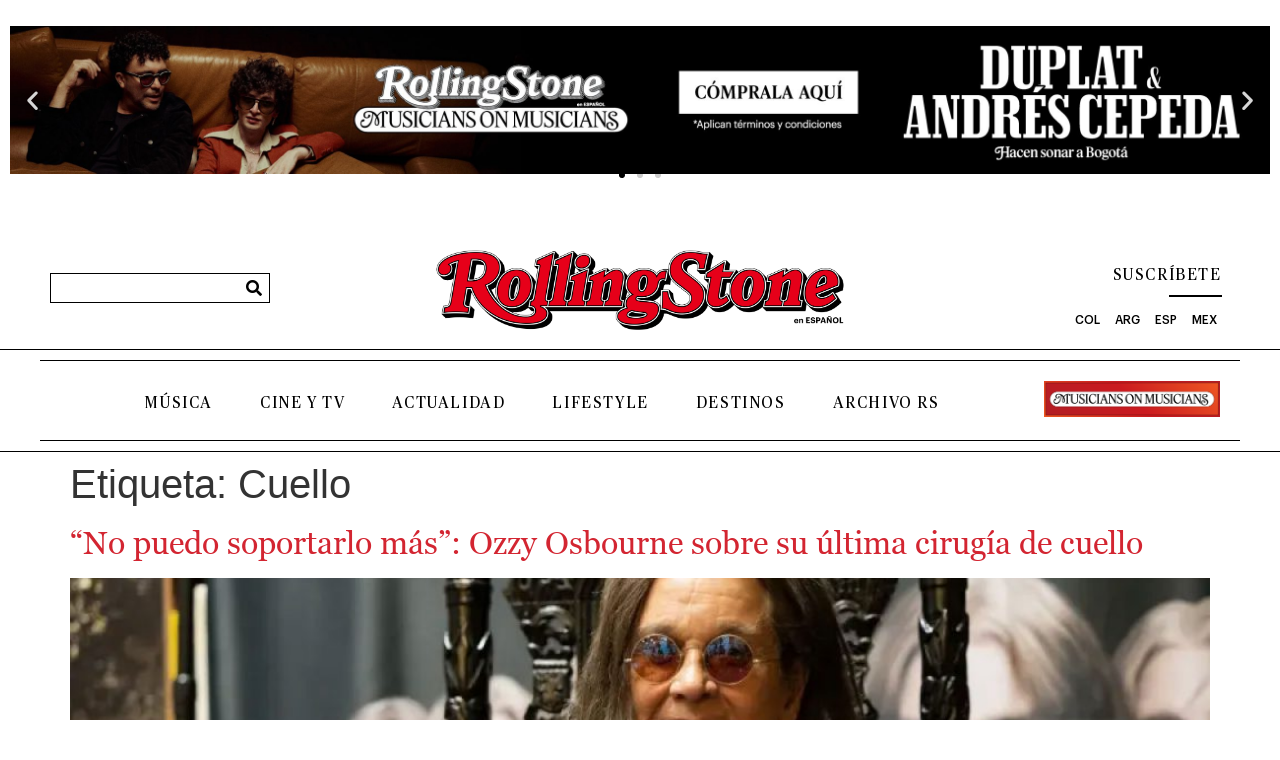

--- FILE ---
content_type: text/html; charset=UTF-8
request_url: https://es.rollingstone.com/etiqueta/cuello/
body_size: 20098
content:
<!doctype html>
<html lang="es">
<head>
	<meta charset="UTF-8">
	<meta name="viewport" content="width=device-width, initial-scale=1">
	<link rel="profile" href="https://gmpg.org/xfn/11">
	<meta name='robots' content='index, follow, max-image-preview:large, max-snippet:-1, max-video-preview:-1' />

	<!-- This site is optimized with the Yoast SEO Premium plugin v20.0 (Yoast SEO v26.7) - https://yoast.com/wordpress/plugins/seo/ -->
	<title>Cuello Archives - Rolling Stone en Español</title>
	<link rel="canonical" href="https://es.rollingstone.com/etiqueta/cuello/" />
	<meta property="og:locale" content="es_ES" />
	<meta property="og:type" content="article" />
	<meta property="og:title" content="Cuello Archives" />
	<meta property="og:url" content="https://es.rollingstone.com/etiqueta/cuello/" />
	<meta property="og:site_name" content="Rolling Stone en Español" />
	<meta name="twitter:card" content="summary_large_image" />
	<script type="application/ld+json" class="yoast-schema-graph">{"@context":"https://schema.org","@graph":[{"@type":"CollectionPage","@id":"https://es.rollingstone.com/etiqueta/cuello/","url":"https://es.rollingstone.com/etiqueta/cuello/","name":"Cuello Archives - Rolling Stone en Español","isPartOf":{"@id":"https://es.rollingstone.com/#website"},"primaryImageOfPage":{"@id":"https://es.rollingstone.com/etiqueta/cuello/#primaryimage"},"image":{"@id":"https://es.rollingstone.com/etiqueta/cuello/#primaryimage"},"thumbnailUrl":"https://es.rollingstone.com/wp-content/uploads/2023/09/No-puedo-soportarlo-mAs-Ozzy-Osbourne-sobre-su-p-cirugIa-de-cuello.jpg","breadcrumb":{"@id":"https://es.rollingstone.com/etiqueta/cuello/#breadcrumb"},"inLanguage":"es"},{"@type":"ImageObject","inLanguage":"es","@id":"https://es.rollingstone.com/etiqueta/cuello/#primaryimage","url":"https://es.rollingstone.com/wp-content/uploads/2023/09/No-puedo-soportarlo-mAs-Ozzy-Osbourne-sobre-su-p-cirugIa-de-cuello.jpg","contentUrl":"https://es.rollingstone.com/wp-content/uploads/2023/09/No-puedo-soportarlo-mAs-Ozzy-Osbourne-sobre-su-p-cirugIa-de-cuello.jpg","width":1280,"height":770},{"@type":"BreadcrumbList","@id":"https://es.rollingstone.com/etiqueta/cuello/#breadcrumb","itemListElement":[{"@type":"ListItem","position":1,"name":"Home","item":"https://es.rollingstone.com/"},{"@type":"ListItem","position":2,"name":"Cuello"}]},{"@type":"WebSite","@id":"https://es.rollingstone.com/#website","url":"https://es.rollingstone.com/","name":"Rolling Stone en Español","description":"Historias que trascienden","publisher":{"@id":"https://es.rollingstone.com/#organization"},"potentialAction":[{"@type":"SearchAction","target":{"@type":"EntryPoint","urlTemplate":"https://es.rollingstone.com/?s={search_term_string}"},"query-input":{"@type":"PropertyValueSpecification","valueRequired":true,"valueName":"search_term_string"}}],"inLanguage":"es"},{"@type":"Organization","@id":"https://es.rollingstone.com/#organization","name":"Rolling Stone en Español","url":"https://es.rollingstone.com/","logo":{"@type":"ImageObject","inLanguage":"es","@id":"https://es.rollingstone.com/#/schema/logo/image/","url":"https://es.rollingstone.com/wp-content/uploads/2022/08/LOGO-RSEE-DIGITAL-NEW.png","contentUrl":"https://es.rollingstone.com/wp-content/uploads/2022/08/LOGO-RSEE-DIGITAL-NEW.png","width":1366,"height":301,"caption":"Rolling Stone en Español"},"image":{"@id":"https://es.rollingstone.com/#/schema/logo/image/"}}]}</script>
	<!-- / Yoast SEO Premium plugin. -->


<link rel='dns-prefetch' href='//www.googletagmanager.com' />
<link rel="alternate" type="application/rss+xml" title="Rolling Stone en Español &raquo; Feed" href="https://es.rollingstone.com/feed/" />
<link rel="alternate" type="application/rss+xml" title="Rolling Stone en Español &raquo; Feed de los comentarios" href="https://es.rollingstone.com/comments/feed/" />
<link rel="alternate" type="application/rss+xml" title="Rolling Stone en Español &raquo; Etiqueta Cuello del feed" href="https://es.rollingstone.com/etiqueta/cuello/feed/" />
<style id='wp-img-auto-sizes-contain-inline-css'>
img:is([sizes=auto i],[sizes^="auto," i]){contain-intrinsic-size:3000px 1500px}
/*# sourceURL=wp-img-auto-sizes-contain-inline-css */
</style>
<style id='wp-emoji-styles-inline-css'>

	img.wp-smiley, img.emoji {
		display: inline !important;
		border: none !important;
		box-shadow: none !important;
		height: 1em !important;
		width: 1em !important;
		margin: 0 0.07em !important;
		vertical-align: -0.1em !important;
		background: none !important;
		padding: 0 !important;
	}
/*# sourceURL=wp-emoji-styles-inline-css */
</style>
<link rel='stylesheet' id='wp-block-library-css' href='https://es.rollingstone.com/wp-includes/css/dist/block-library/style.min.css?ver=6.9' media='all' />
<style id='global-styles-inline-css'>
:root{--wp--preset--aspect-ratio--square: 1;--wp--preset--aspect-ratio--4-3: 4/3;--wp--preset--aspect-ratio--3-4: 3/4;--wp--preset--aspect-ratio--3-2: 3/2;--wp--preset--aspect-ratio--2-3: 2/3;--wp--preset--aspect-ratio--16-9: 16/9;--wp--preset--aspect-ratio--9-16: 9/16;--wp--preset--color--black: #000000;--wp--preset--color--cyan-bluish-gray: #abb8c3;--wp--preset--color--white: #ffffff;--wp--preset--color--pale-pink: #f78da7;--wp--preset--color--vivid-red: #cf2e2e;--wp--preset--color--luminous-vivid-orange: #ff6900;--wp--preset--color--luminous-vivid-amber: #fcb900;--wp--preset--color--light-green-cyan: #7bdcb5;--wp--preset--color--vivid-green-cyan: #00d084;--wp--preset--color--pale-cyan-blue: #8ed1fc;--wp--preset--color--vivid-cyan-blue: #0693e3;--wp--preset--color--vivid-purple: #9b51e0;--wp--preset--gradient--vivid-cyan-blue-to-vivid-purple: linear-gradient(135deg,rgb(6,147,227) 0%,rgb(155,81,224) 100%);--wp--preset--gradient--light-green-cyan-to-vivid-green-cyan: linear-gradient(135deg,rgb(122,220,180) 0%,rgb(0,208,130) 100%);--wp--preset--gradient--luminous-vivid-amber-to-luminous-vivid-orange: linear-gradient(135deg,rgb(252,185,0) 0%,rgb(255,105,0) 100%);--wp--preset--gradient--luminous-vivid-orange-to-vivid-red: linear-gradient(135deg,rgb(255,105,0) 0%,rgb(207,46,46) 100%);--wp--preset--gradient--very-light-gray-to-cyan-bluish-gray: linear-gradient(135deg,rgb(238,238,238) 0%,rgb(169,184,195) 100%);--wp--preset--gradient--cool-to-warm-spectrum: linear-gradient(135deg,rgb(74,234,220) 0%,rgb(151,120,209) 20%,rgb(207,42,186) 40%,rgb(238,44,130) 60%,rgb(251,105,98) 80%,rgb(254,248,76) 100%);--wp--preset--gradient--blush-light-purple: linear-gradient(135deg,rgb(255,206,236) 0%,rgb(152,150,240) 100%);--wp--preset--gradient--blush-bordeaux: linear-gradient(135deg,rgb(254,205,165) 0%,rgb(254,45,45) 50%,rgb(107,0,62) 100%);--wp--preset--gradient--luminous-dusk: linear-gradient(135deg,rgb(255,203,112) 0%,rgb(199,81,192) 50%,rgb(65,88,208) 100%);--wp--preset--gradient--pale-ocean: linear-gradient(135deg,rgb(255,245,203) 0%,rgb(182,227,212) 50%,rgb(51,167,181) 100%);--wp--preset--gradient--electric-grass: linear-gradient(135deg,rgb(202,248,128) 0%,rgb(113,206,126) 100%);--wp--preset--gradient--midnight: linear-gradient(135deg,rgb(2,3,129) 0%,rgb(40,116,252) 100%);--wp--preset--font-size--small: 13px;--wp--preset--font-size--medium: 20px;--wp--preset--font-size--large: 36px;--wp--preset--font-size--x-large: 42px;--wp--preset--spacing--20: 0.44rem;--wp--preset--spacing--30: 0.67rem;--wp--preset--spacing--40: 1rem;--wp--preset--spacing--50: 1.5rem;--wp--preset--spacing--60: 2.25rem;--wp--preset--spacing--70: 3.38rem;--wp--preset--spacing--80: 5.06rem;--wp--preset--shadow--natural: 6px 6px 9px rgba(0, 0, 0, 0.2);--wp--preset--shadow--deep: 12px 12px 50px rgba(0, 0, 0, 0.4);--wp--preset--shadow--sharp: 6px 6px 0px rgba(0, 0, 0, 0.2);--wp--preset--shadow--outlined: 6px 6px 0px -3px rgb(255, 255, 255), 6px 6px rgb(0, 0, 0);--wp--preset--shadow--crisp: 6px 6px 0px rgb(0, 0, 0);}:root { --wp--style--global--content-size: 800px;--wp--style--global--wide-size: 1200px; }:where(body) { margin: 0; }.wp-site-blocks > .alignleft { float: left; margin-right: 2em; }.wp-site-blocks > .alignright { float: right; margin-left: 2em; }.wp-site-blocks > .aligncenter { justify-content: center; margin-left: auto; margin-right: auto; }:where(.wp-site-blocks) > * { margin-block-start: 24px; margin-block-end: 0; }:where(.wp-site-blocks) > :first-child { margin-block-start: 0; }:where(.wp-site-blocks) > :last-child { margin-block-end: 0; }:root { --wp--style--block-gap: 24px; }:root :where(.is-layout-flow) > :first-child{margin-block-start: 0;}:root :where(.is-layout-flow) > :last-child{margin-block-end: 0;}:root :where(.is-layout-flow) > *{margin-block-start: 24px;margin-block-end: 0;}:root :where(.is-layout-constrained) > :first-child{margin-block-start: 0;}:root :where(.is-layout-constrained) > :last-child{margin-block-end: 0;}:root :where(.is-layout-constrained) > *{margin-block-start: 24px;margin-block-end: 0;}:root :where(.is-layout-flex){gap: 24px;}:root :where(.is-layout-grid){gap: 24px;}.is-layout-flow > .alignleft{float: left;margin-inline-start: 0;margin-inline-end: 2em;}.is-layout-flow > .alignright{float: right;margin-inline-start: 2em;margin-inline-end: 0;}.is-layout-flow > .aligncenter{margin-left: auto !important;margin-right: auto !important;}.is-layout-constrained > .alignleft{float: left;margin-inline-start: 0;margin-inline-end: 2em;}.is-layout-constrained > .alignright{float: right;margin-inline-start: 2em;margin-inline-end: 0;}.is-layout-constrained > .aligncenter{margin-left: auto !important;margin-right: auto !important;}.is-layout-constrained > :where(:not(.alignleft):not(.alignright):not(.alignfull)){max-width: var(--wp--style--global--content-size);margin-left: auto !important;margin-right: auto !important;}.is-layout-constrained > .alignwide{max-width: var(--wp--style--global--wide-size);}body .is-layout-flex{display: flex;}.is-layout-flex{flex-wrap: wrap;align-items: center;}.is-layout-flex > :is(*, div){margin: 0;}body .is-layout-grid{display: grid;}.is-layout-grid > :is(*, div){margin: 0;}body{padding-top: 0px;padding-right: 0px;padding-bottom: 0px;padding-left: 0px;}a:where(:not(.wp-element-button)){text-decoration: underline;}:root :where(.wp-element-button, .wp-block-button__link){background-color: #32373c;border-width: 0;color: #fff;font-family: inherit;font-size: inherit;font-style: inherit;font-weight: inherit;letter-spacing: inherit;line-height: inherit;padding-top: calc(0.667em + 2px);padding-right: calc(1.333em + 2px);padding-bottom: calc(0.667em + 2px);padding-left: calc(1.333em + 2px);text-decoration: none;text-transform: inherit;}.has-black-color{color: var(--wp--preset--color--black) !important;}.has-cyan-bluish-gray-color{color: var(--wp--preset--color--cyan-bluish-gray) !important;}.has-white-color{color: var(--wp--preset--color--white) !important;}.has-pale-pink-color{color: var(--wp--preset--color--pale-pink) !important;}.has-vivid-red-color{color: var(--wp--preset--color--vivid-red) !important;}.has-luminous-vivid-orange-color{color: var(--wp--preset--color--luminous-vivid-orange) !important;}.has-luminous-vivid-amber-color{color: var(--wp--preset--color--luminous-vivid-amber) !important;}.has-light-green-cyan-color{color: var(--wp--preset--color--light-green-cyan) !important;}.has-vivid-green-cyan-color{color: var(--wp--preset--color--vivid-green-cyan) !important;}.has-pale-cyan-blue-color{color: var(--wp--preset--color--pale-cyan-blue) !important;}.has-vivid-cyan-blue-color{color: var(--wp--preset--color--vivid-cyan-blue) !important;}.has-vivid-purple-color{color: var(--wp--preset--color--vivid-purple) !important;}.has-black-background-color{background-color: var(--wp--preset--color--black) !important;}.has-cyan-bluish-gray-background-color{background-color: var(--wp--preset--color--cyan-bluish-gray) !important;}.has-white-background-color{background-color: var(--wp--preset--color--white) !important;}.has-pale-pink-background-color{background-color: var(--wp--preset--color--pale-pink) !important;}.has-vivid-red-background-color{background-color: var(--wp--preset--color--vivid-red) !important;}.has-luminous-vivid-orange-background-color{background-color: var(--wp--preset--color--luminous-vivid-orange) !important;}.has-luminous-vivid-amber-background-color{background-color: var(--wp--preset--color--luminous-vivid-amber) !important;}.has-light-green-cyan-background-color{background-color: var(--wp--preset--color--light-green-cyan) !important;}.has-vivid-green-cyan-background-color{background-color: var(--wp--preset--color--vivid-green-cyan) !important;}.has-pale-cyan-blue-background-color{background-color: var(--wp--preset--color--pale-cyan-blue) !important;}.has-vivid-cyan-blue-background-color{background-color: var(--wp--preset--color--vivid-cyan-blue) !important;}.has-vivid-purple-background-color{background-color: var(--wp--preset--color--vivid-purple) !important;}.has-black-border-color{border-color: var(--wp--preset--color--black) !important;}.has-cyan-bluish-gray-border-color{border-color: var(--wp--preset--color--cyan-bluish-gray) !important;}.has-white-border-color{border-color: var(--wp--preset--color--white) !important;}.has-pale-pink-border-color{border-color: var(--wp--preset--color--pale-pink) !important;}.has-vivid-red-border-color{border-color: var(--wp--preset--color--vivid-red) !important;}.has-luminous-vivid-orange-border-color{border-color: var(--wp--preset--color--luminous-vivid-orange) !important;}.has-luminous-vivid-amber-border-color{border-color: var(--wp--preset--color--luminous-vivid-amber) !important;}.has-light-green-cyan-border-color{border-color: var(--wp--preset--color--light-green-cyan) !important;}.has-vivid-green-cyan-border-color{border-color: var(--wp--preset--color--vivid-green-cyan) !important;}.has-pale-cyan-blue-border-color{border-color: var(--wp--preset--color--pale-cyan-blue) !important;}.has-vivid-cyan-blue-border-color{border-color: var(--wp--preset--color--vivid-cyan-blue) !important;}.has-vivid-purple-border-color{border-color: var(--wp--preset--color--vivid-purple) !important;}.has-vivid-cyan-blue-to-vivid-purple-gradient-background{background: var(--wp--preset--gradient--vivid-cyan-blue-to-vivid-purple) !important;}.has-light-green-cyan-to-vivid-green-cyan-gradient-background{background: var(--wp--preset--gradient--light-green-cyan-to-vivid-green-cyan) !important;}.has-luminous-vivid-amber-to-luminous-vivid-orange-gradient-background{background: var(--wp--preset--gradient--luminous-vivid-amber-to-luminous-vivid-orange) !important;}.has-luminous-vivid-orange-to-vivid-red-gradient-background{background: var(--wp--preset--gradient--luminous-vivid-orange-to-vivid-red) !important;}.has-very-light-gray-to-cyan-bluish-gray-gradient-background{background: var(--wp--preset--gradient--very-light-gray-to-cyan-bluish-gray) !important;}.has-cool-to-warm-spectrum-gradient-background{background: var(--wp--preset--gradient--cool-to-warm-spectrum) !important;}.has-blush-light-purple-gradient-background{background: var(--wp--preset--gradient--blush-light-purple) !important;}.has-blush-bordeaux-gradient-background{background: var(--wp--preset--gradient--blush-bordeaux) !important;}.has-luminous-dusk-gradient-background{background: var(--wp--preset--gradient--luminous-dusk) !important;}.has-pale-ocean-gradient-background{background: var(--wp--preset--gradient--pale-ocean) !important;}.has-electric-grass-gradient-background{background: var(--wp--preset--gradient--electric-grass) !important;}.has-midnight-gradient-background{background: var(--wp--preset--gradient--midnight) !important;}.has-small-font-size{font-size: var(--wp--preset--font-size--small) !important;}.has-medium-font-size{font-size: var(--wp--preset--font-size--medium) !important;}.has-large-font-size{font-size: var(--wp--preset--font-size--large) !important;}.has-x-large-font-size{font-size: var(--wp--preset--font-size--x-large) !important;}
:root :where(.wp-block-pullquote){font-size: 1.5em;line-height: 1.6;}
/*# sourceURL=global-styles-inline-css */
</style>
<link rel='stylesheet' id='hello-elementor-css' href='https://es.rollingstone.com/wp-content/themes/hello-elementor/assets/css/reset.css?ver=3.4.5' media='all' />
<link rel='stylesheet' id='hello-elementor-theme-style-css' href='https://es.rollingstone.com/wp-content/themes/hello-elementor/assets/css/theme.css?ver=3.4.5' media='all' />
<link rel='stylesheet' id='hello-elementor-header-footer-css' href='https://es.rollingstone.com/wp-content/themes/hello-elementor/assets/css/header-footer.css?ver=3.4.5' media='all' />
<link rel='stylesheet' id='elementor-frontend-css' href='https://es.rollingstone.com/wp-content/uploads/elementor/css/custom-frontend.min.css?ver=0' media='all' />
<link rel='stylesheet' id='elementor-post-5-css' href='https://es.rollingstone.com/wp-content/uploads/elementor/css/post-5.css?ver=1768653976' media='all' />
<link rel='stylesheet' id='dflip-icons-style-css' href='https://es.rollingstone.com/wp-content/plugins/dflip/assets/css/themify-icons.min.css?ver=1.7.6.2' media='all' />
<link rel='stylesheet' id='dflip-style-css' href='https://es.rollingstone.com/wp-content/plugins/dflip/assets/css/dflip.min.css?ver=1.7.6.2' media='all' />
<link rel='stylesheet' id='e-animation-fadeInUp-css' href='https://es.rollingstone.com/wp-content/plugins/elementor/assets/lib/animations/styles/fadeInUp.min.css?ver=3.33.5' media='all' />
<link rel='stylesheet' id='swiper-css' href='https://es.rollingstone.com/wp-content/plugins/elementor/assets/lib/swiper/v8/css/swiper.min.css?ver=8.4.5' media='all' />
<link rel='stylesheet' id='e-swiper-css' href='https://es.rollingstone.com/wp-content/plugins/elementor/assets/css/conditionals/e-swiper.min.css?ver=3.33.5' media='all' />
<link rel='stylesheet' id='widget-slides-css' href='https://es.rollingstone.com/wp-content/uploads/elementor/css/custom-pro-widget-slides.min.css?ver=0' media='all' />
<link rel='stylesheet' id='widget-search-form-css' href='https://es.rollingstone.com/wp-content/plugins/elementor-pro/assets/css/widget-search-form.min.css?ver=3.33.2' media='all' />
<link rel='stylesheet' id='elementor-icons-shared-0-css' href='https://es.rollingstone.com/wp-content/plugins/elementor/assets/lib/font-awesome/css/fontawesome.min.css?ver=5.15.3' media='all' />
<link rel='stylesheet' id='elementor-icons-fa-solid-css' href='https://es.rollingstone.com/wp-content/plugins/elementor/assets/lib/font-awesome/css/solid.min.css?ver=5.15.3' media='all' />
<link rel='stylesheet' id='widget-image-css' href='https://es.rollingstone.com/wp-content/plugins/elementor/assets/css/widget-image.min.css?ver=3.33.5' media='all' />
<link rel='stylesheet' id='widget-divider-css' href='https://es.rollingstone.com/wp-content/plugins/elementor/assets/css/widget-divider.min.css?ver=3.33.5' media='all' />
<link rel='stylesheet' id='widget-nav-menu-css' href='https://es.rollingstone.com/wp-content/uploads/elementor/css/custom-pro-widget-nav-menu.min.css?ver=0' media='all' />
<link rel='stylesheet' id='e-animation-grow-css' href='https://es.rollingstone.com/wp-content/plugins/elementor/assets/lib/animations/styles/e-animation-grow.min.css?ver=3.33.5' media='all' />
<link rel='stylesheet' id='e-sticky-css' href='https://es.rollingstone.com/wp-content/plugins/elementor-pro/assets/css/modules/sticky.min.css?ver=3.33.2' media='all' />
<link rel='stylesheet' id='widget-heading-css' href='https://es.rollingstone.com/wp-content/plugins/elementor/assets/css/widget-heading.min.css?ver=3.33.5' media='all' />
<link rel='stylesheet' id='widget-icon-list-css' href='https://es.rollingstone.com/wp-content/uploads/elementor/css/custom-widget-icon-list.min.css?ver=0' media='all' />
<link rel='stylesheet' id='widget-form-css' href='https://es.rollingstone.com/wp-content/plugins/elementor-pro/assets/css/widget-form.min.css?ver=3.33.2' media='all' />
<link rel='stylesheet' id='widget-accordion-css' href='https://es.rollingstone.com/wp-content/uploads/elementor/css/custom-widget-accordion.min.css?ver=0' media='all' />
<link rel='stylesheet' id='e-popup-css' href='https://es.rollingstone.com/wp-content/plugins/elementor-pro/assets/css/conditionals/popup.min.css?ver=3.33.2' media='all' />
<link rel='stylesheet' id='e-animation-fadeIn-css' href='https://es.rollingstone.com/wp-content/plugins/elementor/assets/lib/animations/styles/fadeIn.min.css?ver=3.33.5' media='all' />
<link rel='stylesheet' id='elementor-icons-css' href='https://es.rollingstone.com/wp-content/plugins/elementor/assets/lib/eicons/css/elementor-icons.min.css?ver=5.44.0' media='all' />
<link rel='stylesheet' id='uael-frontend-css' href='https://es.rollingstone.com/wp-content/plugins/ultimate-elementor/assets/min-css/uael-frontend.min.css?ver=1.42.0' media='all' />
<link rel='stylesheet' id='uael-teammember-social-icons-css' href='https://es.rollingstone.com/wp-content/plugins/elementor/assets/css/widget-social-icons.min.css?ver=3.24.0' media='all' />
<link rel='stylesheet' id='uael-social-share-icons-brands-css' href='https://es.rollingstone.com/wp-content/plugins/elementor/assets/lib/font-awesome/css/brands.css?ver=5.15.3' media='all' />
<link rel='stylesheet' id='uael-social-share-icons-fontawesome-css' href='https://es.rollingstone.com/wp-content/plugins/elementor/assets/lib/font-awesome/css/fontawesome.css?ver=5.15.3' media='all' />
<link rel='stylesheet' id='uael-nav-menu-icons-css' href='https://es.rollingstone.com/wp-content/plugins/elementor/assets/lib/font-awesome/css/solid.css?ver=5.15.3' media='all' />
<link rel='stylesheet' id='jet-tabs-frontend-css' href='https://es.rollingstone.com/wp-content/plugins/jet-tabs/assets/css/jet-tabs-frontend.css?ver=2.2.12.1' media='all' />
<link rel='stylesheet' id='jet-engine-frontend-css' href='https://es.rollingstone.com/wp-content/plugins/jet-engine/assets/css/frontend.css?ver=3.8.2.1' media='all' />
<link rel='stylesheet' id='font-awesome-5-all-css' href='https://es.rollingstone.com/wp-content/plugins/elementor/assets/lib/font-awesome/css/all.min.css?ver=3.33.5' media='all' />
<link rel='stylesheet' id='font-awesome-4-shim-css' href='https://es.rollingstone.com/wp-content/plugins/elementor/assets/lib/font-awesome/css/v4-shims.min.css?ver=3.33.5' media='all' />
<link rel='stylesheet' id='namogo-icons-css' href='https://es.rollingstone.com/wp-content/plugins/elementor-extras/assets/lib/nicons/css/nicons.css?ver=2.2.52' media='all' />
<link rel='stylesheet' id='elementor-extras-frontend-css' href='https://es.rollingstone.com/wp-content/plugins/elementor-extras/assets/css/frontend.min.css?ver=2.2.52' media='all' />
<link rel='stylesheet' id='elementor-post-34937-css' href='https://es.rollingstone.com/wp-content/uploads/elementor/css/post-34937.css?ver=1768653980' media='all' />
<link rel='stylesheet' id='elementor-post-35257-css' href='https://es.rollingstone.com/wp-content/uploads/elementor/css/post-35257.css?ver=1768653976' media='all' />
<link rel='stylesheet' id='elementor-post-98823-css' href='https://es.rollingstone.com/wp-content/uploads/elementor/css/post-98823.css?ver=1768653978' media='all' />
<link rel='stylesheet' id='elementor-post-6961-css' href='https://es.rollingstone.com/wp-content/uploads/elementor/css/post-6961.css?ver=1768653978' media='all' />
<link rel='stylesheet' id='hello-elementor-child-style-css' href='https://es.rollingstone.com/wp-content/themes/hello-theme-child-master/style.css?ver=2.0.0' media='all' />
<link rel='stylesheet' id='um_modal-css' href='https://es.rollingstone.com/wp-content/plugins/ultimate-member/assets/css/um-modal.min.css?ver=2.11.1' media='all' />
<link rel='stylesheet' id='um_ui-css' href='https://es.rollingstone.com/wp-content/plugins/ultimate-member/assets/libs/jquery-ui/jquery-ui.min.css?ver=1.13.2' media='all' />
<link rel='stylesheet' id='um_tipsy-css' href='https://es.rollingstone.com/wp-content/plugins/ultimate-member/assets/libs/tipsy/tipsy.min.css?ver=1.0.0a' media='all' />
<link rel='stylesheet' id='um_raty-css' href='https://es.rollingstone.com/wp-content/plugins/ultimate-member/assets/libs/raty/um-raty.min.css?ver=2.6.0' media='all' />
<link rel='stylesheet' id='select2-css' href='https://es.rollingstone.com/wp-content/plugins/ultimate-member/assets/libs/select2/select2.min.css?ver=4.0.13' media='all' />
<link rel='stylesheet' id='um_fileupload-css' href='https://es.rollingstone.com/wp-content/plugins/ultimate-member/assets/css/um-fileupload.min.css?ver=2.11.1' media='all' />
<link rel='stylesheet' id='um_confirm-css' href='https://es.rollingstone.com/wp-content/plugins/ultimate-member/assets/libs/um-confirm/um-confirm.min.css?ver=1.0' media='all' />
<link rel='stylesheet' id='um_datetime-css' href='https://es.rollingstone.com/wp-content/plugins/ultimate-member/assets/libs/pickadate/default.min.css?ver=3.6.2' media='all' />
<link rel='stylesheet' id='um_datetime_date-css' href='https://es.rollingstone.com/wp-content/plugins/ultimate-member/assets/libs/pickadate/default.date.min.css?ver=3.6.2' media='all' />
<link rel='stylesheet' id='um_datetime_time-css' href='https://es.rollingstone.com/wp-content/plugins/ultimate-member/assets/libs/pickadate/default.time.min.css?ver=3.6.2' media='all' />
<link rel='stylesheet' id='um_fonticons_ii-css' href='https://es.rollingstone.com/wp-content/plugins/ultimate-member/assets/libs/legacy/fonticons/fonticons-ii.min.css?ver=2.11.1' media='all' />
<link rel='stylesheet' id='um_fonticons_fa-css' href='https://es.rollingstone.com/wp-content/plugins/ultimate-member/assets/libs/legacy/fonticons/fonticons-fa.min.css?ver=2.11.1' media='all' />
<link rel='stylesheet' id='um_fontawesome-css' href='https://es.rollingstone.com/wp-content/plugins/ultimate-member/assets/css/um-fontawesome.min.css?ver=6.5.2' media='all' />
<link rel='stylesheet' id='um_common-css' href='https://es.rollingstone.com/wp-content/plugins/ultimate-member/assets/css/common.min.css?ver=2.11.1' media='all' />
<link rel='stylesheet' id='um_responsive-css' href='https://es.rollingstone.com/wp-content/plugins/ultimate-member/assets/css/um-responsive.min.css?ver=2.11.1' media='all' />
<link rel='stylesheet' id='um_styles-css' href='https://es.rollingstone.com/wp-content/plugins/ultimate-member/assets/css/um-styles.min.css?ver=2.11.1' media='all' />
<link rel='stylesheet' id='um_crop-css' href='https://es.rollingstone.com/wp-content/plugins/ultimate-member/assets/libs/cropper/cropper.min.css?ver=1.6.1' media='all' />
<link rel='stylesheet' id='um_profile-css' href='https://es.rollingstone.com/wp-content/plugins/ultimate-member/assets/css/um-profile.min.css?ver=2.11.1' media='all' />
<link rel='stylesheet' id='um_account-css' href='https://es.rollingstone.com/wp-content/plugins/ultimate-member/assets/css/um-account.min.css?ver=2.11.1' media='all' />
<link rel='stylesheet' id='um_misc-css' href='https://es.rollingstone.com/wp-content/plugins/ultimate-member/assets/css/um-misc.min.css?ver=2.11.1' media='all' />
<link rel='stylesheet' id='um_default_css-css' href='https://es.rollingstone.com/wp-content/plugins/ultimate-member/assets/css/um-old-default.min.css?ver=2.11.1' media='all' />
<link rel='stylesheet' id='elementor-icons-fa-brands-css' href='https://es.rollingstone.com/wp-content/plugins/elementor/assets/lib/font-awesome/css/brands.min.css?ver=5.15.3' media='all' />
<script src="https://es.rollingstone.com/wp-includes/js/jquery/jquery.min.js?ver=3.7.1" id="jquery-core-js"></script>
<script src="https://es.rollingstone.com/wp-includes/js/jquery/jquery-migrate.min.js?ver=3.4.1" id="jquery-migrate-js"></script>
<script src="https://es.rollingstone.com/wp-content/plugins/elementor/assets/lib/font-awesome/js/v4-shims.min.js?ver=3.33.5" id="font-awesome-4-shim-js"></script>

<!-- Fragmento de código de la etiqueta de Google (gtag.js) añadida por Site Kit -->
<!-- Fragmento de código de Google Analytics añadido por Site Kit -->
<script src="https://www.googletagmanager.com/gtag/js?id=GT-5NGRRS3" id="google_gtagjs-js" async></script>
<script id="google_gtagjs-js-after">
window.dataLayer = window.dataLayer || [];function gtag(){dataLayer.push(arguments);}
gtag("set","linker",{"domains":["es.rollingstone.com"]});
gtag("js", new Date());
gtag("set", "developer_id.dZTNiMT", true);
gtag("config", "GT-5NGRRS3");
 window._googlesitekit = window._googlesitekit || {}; window._googlesitekit.throttledEvents = []; window._googlesitekit.gtagEvent = (name, data) => { var key = JSON.stringify( { name, data } ); if ( !! window._googlesitekit.throttledEvents[ key ] ) { return; } window._googlesitekit.throttledEvents[ key ] = true; setTimeout( () => { delete window._googlesitekit.throttledEvents[ key ]; }, 5 ); gtag( "event", name, { ...data, event_source: "site-kit" } ); }; 
//# sourceURL=google_gtagjs-js-after
</script>
<script src="https://es.rollingstone.com/wp-content/plugins/ultimate-member/assets/js/um-gdpr.min.js?ver=2.11.1" id="um-gdpr-js"></script>
<link rel="https://api.w.org/" href="https://es.rollingstone.com/wp-json/" /><link rel="alternate" title="JSON" type="application/json" href="https://es.rollingstone.com/wp-json/wp/v2/tags/9776" /><link rel="EditURI" type="application/rsd+xml" title="RSD" href="https://es.rollingstone.com/xmlrpc.php?rsd" />

<meta name="generator" content="Site Kit by Google 1.168.0" /><meta name="google-site-verification" content="5O36Czl9fNZyxhJYN7od7DBzrt70_iTHXwu17x4Fpgk">
<!-- Metaetiquetas de Google AdSense añadidas por Site Kit -->
<meta name="google-adsense-platform-account" content="ca-host-pub-2644536267352236">
<meta name="google-adsense-platform-domain" content="sitekit.withgoogle.com">
<!-- Acabar con las metaetiquetas de Google AdSense añadidas por Site Kit -->
<script data-cfasync="false"> var dFlipLocation = "https://es.rollingstone.com/wp-content/plugins/dflip/assets/"; var dFlipWPGlobal = {"text":{"toggleSound":"Prender\/Apagar sonido","toggleThumbnails":"Cambiar Imagenes","toggleOutline":"Cambiar Marcador","previousPage":"Anterior","nextPage":"Siguiente","toggleFullscreen":"Pantalla Completa","zoomIn":"Zoom In","zoomOut":"Zoom Out","toggleHelp":"Ayuda","singlePageMode":"P\u00e1gina Sencilla","doublePageMode":"Doble P\u00e1gina","downloadPDFFile":"Descargar Revista","gotoFirstPage":"Ir a la primera p\u00e1gina","gotoLastPage":"Ir a la \u00faltima p\u00e1gina","share":"Compartir","mailSubject":"Quiero que veas esta revista","mailBody":"Mira esta Web de la Revista Rolling Stone {{url}}","loading":"Cargando"},"moreControls":"download,pageMode,startPage,endPage,sound","hideControls":"share,thumbnail","scrollWheel":"false","backgroundColor":"#FFFFFF","backgroundImage":"","height":"auto","paddingLeft":"20","paddingRight":"20","controlsPosition":"bottom","duration":"800","soundEnable":"true","enableDownload":"false","enableAnalytics":"true","webgl":"false","hard":"none","maxTextureSize":"1600","rangeChunkSize":"524288","zoomRatio":"1.1","stiffness":"3","pageMode":"0","singlePageMode":"0","pageSize":"0","autoPlay":"false","autoPlayDuration":"5000","autoPlayStart":"true","linkTarget":"2","sharePrefix":"flipbook-"};</script><meta name="generator" content="Elementor 3.33.5; features: additional_custom_breakpoints; settings: css_print_method-external, google_font-enabled, font_display-auto">
			<style>
				.e-con.e-parent:nth-of-type(n+4):not(.e-lazyloaded):not(.e-no-lazyload),
				.e-con.e-parent:nth-of-type(n+4):not(.e-lazyloaded):not(.e-no-lazyload) * {
					background-image: none !important;
				}
				@media screen and (max-height: 1024px) {
					.e-con.e-parent:nth-of-type(n+3):not(.e-lazyloaded):not(.e-no-lazyload),
					.e-con.e-parent:nth-of-type(n+3):not(.e-lazyloaded):not(.e-no-lazyload) * {
						background-image: none !important;
					}
				}
				@media screen and (max-height: 640px) {
					.e-con.e-parent:nth-of-type(n+2):not(.e-lazyloaded):not(.e-no-lazyload),
					.e-con.e-parent:nth-of-type(n+2):not(.e-lazyloaded):not(.e-no-lazyload) * {
						background-image: none !important;
					}
				}
			</style>
			<link rel="icon" href="https://es.rollingstone.com/wp-content/uploads/2023/05/cropped-RSEE_LOGO_FLATICON-32x32.png" sizes="32x32" />
<link rel="icon" href="https://es.rollingstone.com/wp-content/uploads/2023/05/cropped-RSEE_LOGO_FLATICON-192x192.png" sizes="192x192" />
<link rel="apple-touch-icon" href="https://es.rollingstone.com/wp-content/uploads/2023/05/cropped-RSEE_LOGO_FLATICON-180x180.png" />
<meta name="msapplication-TileImage" content="https://es.rollingstone.com/wp-content/uploads/2023/05/cropped-RSEE_LOGO_FLATICON-270x270.png" />
</head>
<body class="archive tag tag-cuello tag-9776 wp-custom-logo wp-embed-responsive wp-theme-hello-elementor wp-child-theme-hello-theme-child-master hello-elementor-default elementor-default elementor-kit-5">


<a class="skip-link screen-reader-text" href="#content">Ir al contenido</a>

		<header data-elementor-type="header" data-elementor-id="34937" class="elementor elementor-34937 elementor-location-header" data-elementor-post-type="elementor_library">
			<div class="elementor-element elementor-element-770c9fa e-con-full e-flex e-con e-parent" data-id="770c9fa" data-element_type="container" data-settings="{&quot;display_condition_enable&quot;:&quot;yes&quot;}">
				<div class="elementor-element elementor-element-2a6ac7d elementor-hidden-mobile elementor--h-position-center elementor--v-position-middle elementor-arrows-position-inside elementor-pagination-position-inside elementor-widget elementor-widget-slides" data-id="2a6ac7d" data-element_type="widget" data-settings="{&quot;display_condition_enable&quot;:&quot;yes&quot;,&quot;navigation&quot;:&quot;both&quot;,&quot;autoplay&quot;:&quot;yes&quot;,&quot;pause_on_hover&quot;:&quot;yes&quot;,&quot;pause_on_interaction&quot;:&quot;yes&quot;,&quot;autoplay_speed&quot;:5000,&quot;infinite&quot;:&quot;yes&quot;,&quot;transition&quot;:&quot;slide&quot;,&quot;transition_speed&quot;:500}" data-widget_type="slides.default">
				<div class="elementor-widget-container">
									<div class="elementor-swiper">
					<div class="elementor-slides-wrapper elementor-main-swiper swiper" role="region" aria-roledescription="carousel" aria-label="Diapositivas" dir="ltr" data-animation="fadeInUp">
				<div class="swiper-wrapper elementor-slides">
										<div class="elementor-repeater-item-f8fc338 swiper-slide" role="group" aria-roledescription="slide"><div class="swiper-slide-bg" role="img" aria-label="Web"></div><a class="swiper-slide-inner" href="https://es.rollingstone.com/suscripciones-digital/" target="_blank"><div class="swiper-slide-contents"></div></a></div><div class="elementor-repeater-item-4bab7df swiper-slide" role="group" aria-roledescription="slide"><div class="swiper-slide-bg" role="img" aria-label="banner_Santa Fe"></div><a class="swiper-slide-inner" href="https://es.rollingstone.com/suscripciones-digital/" target="_blank"><div class="swiper-slide-contents"></div></a></div><div class="elementor-repeater-item-2422503 swiper-slide" role="group" aria-roledescription="slide"><div class="swiper-slide-bg" role="img" aria-label="Web"></div><a class="swiper-slide-inner" href="https://es.rollingstone.com/suscripciones-digital/" target="_blank"><div class="swiper-slide-contents"></div></a></div>				</div>
															<div class="elementor-swiper-button elementor-swiper-button-prev" role="button" tabindex="0" aria-label="Diapositiva anterior">
							<i aria-hidden="true" class="eicon-chevron-left"></i>						</div>
						<div class="elementor-swiper-button elementor-swiper-button-next" role="button" tabindex="0" aria-label="Diapositiva siguiente">
							<i aria-hidden="true" class="eicon-chevron-right"></i>						</div>
																<div class="swiper-pagination"></div>
												</div>
				</div>
								</div>
				</div>
				<div class="elementor-element elementor-element-6049e14 elementor-hidden-desktop elementor-hidden-tablet elementor--h-position-center elementor--v-position-middle elementor-arrows-position-inside elementor-pagination-position-inside elementor-widget elementor-widget-slides" data-id="6049e14" data-element_type="widget" data-settings="{&quot;display_condition_enable&quot;:&quot;yes&quot;,&quot;navigation&quot;:&quot;both&quot;,&quot;autoplay&quot;:&quot;yes&quot;,&quot;pause_on_hover&quot;:&quot;yes&quot;,&quot;pause_on_interaction&quot;:&quot;yes&quot;,&quot;autoplay_speed&quot;:5000,&quot;infinite&quot;:&quot;yes&quot;,&quot;transition&quot;:&quot;slide&quot;,&quot;transition_speed&quot;:500}" data-widget_type="slides.default">
				<div class="elementor-widget-container">
									<div class="elementor-swiper">
					<div class="elementor-slides-wrapper elementor-main-swiper swiper" role="region" aria-roledescription="carousel" aria-label="Diapositivas" dir="ltr" data-animation="fadeInUp">
				<div class="swiper-wrapper elementor-slides">
										<div class="elementor-repeater-item-2cdb508 swiper-slide" role="group" aria-roledescription="slide"><div class="swiper-slide-bg" role="img" aria-label="Cel"></div><a class="swiper-slide-inner" href="https://es.rollingstone.com/suscripciones-digital/" target="_blank"><div class="swiper-slide-contents"></div></a></div><div class="elementor-repeater-item-313a9c9 swiper-slide" role="group" aria-roledescription="slide"><div class="swiper-slide-bg" role="img" aria-label="banner_Santa Fe 2"></div><a class="swiper-slide-inner" href="https://es.rollingstone.com/suscripciones-digital/" target="_blank"><div class="swiper-slide-contents"></div></a></div><div class="elementor-repeater-item-577aa34 swiper-slide" role="group" aria-roledescription="slide"><div class="swiper-slide-bg" role="img" aria-label="Cel"></div><a class="swiper-slide-inner" href="https://es.rollingstone.com/suscripciones-digital/" target="_blank"><div class="swiper-slide-contents"></div></a></div>				</div>
															<div class="elementor-swiper-button elementor-swiper-button-prev" role="button" tabindex="0" aria-label="Diapositiva anterior">
							<i aria-hidden="true" class="eicon-chevron-left"></i>						</div>
						<div class="elementor-swiper-button elementor-swiper-button-next" role="button" tabindex="0" aria-label="Diapositiva siguiente">
							<i aria-hidden="true" class="eicon-chevron-right"></i>						</div>
																<div class="swiper-pagination"></div>
												</div>
				</div>
								</div>
				</div>
				</div>
				<section class="elementor-section elementor-top-section elementor-element elementor-element-119fcfe4 elementor-hidden-mobile elementor-section-boxed elementor-section-height-default elementor-section-height-default" data-id="119fcfe4" data-element_type="section">
						<div class="elementor-container elementor-column-gap-default">
					<div class="elementor-column elementor-col-33 elementor-top-column elementor-element elementor-element-38569db4" data-id="38569db4" data-element_type="column">
			<div class="elementor-widget-wrap elementor-element-populated">
						<div class="elementor-element elementor-element-6ef7d4d5 elementor-search-form--skin-classic elementor-search-form--button-type-icon elementor-search-form--icon-search elementor-widget elementor-widget-search-form" data-id="6ef7d4d5" data-element_type="widget" data-settings="{&quot;skin&quot;:&quot;classic&quot;}" data-widget_type="search-form.default">
				<div class="elementor-widget-container">
							<search role="search">
			<form class="elementor-search-form" action="https://es.rollingstone.com" method="get">
												<div class="elementor-search-form__container">
					<label class="elementor-screen-only" for="elementor-search-form-6ef7d4d5">Buscar</label>

					
					<input id="elementor-search-form-6ef7d4d5" placeholder="" class="elementor-search-form__input" type="search" name="s" value="">
					
											<button class="elementor-search-form__submit" type="submit" aria-label="Buscar">
															<i aria-hidden="true" class="fas fa-search"></i>													</button>
					
									</div>
			</form>
		</search>
						</div>
				</div>
					</div>
		</div>
				<div class="elementor-column elementor-col-33 elementor-top-column elementor-element elementor-element-7fdecc7b" data-id="7fdecc7b" data-element_type="column">
			<div class="elementor-widget-wrap elementor-element-populated">
						<div class="elementor-element elementor-element-1612515d elementor-widget elementor-widget-theme-site-logo elementor-widget-image" data-id="1612515d" data-element_type="widget" data-widget_type="theme-site-logo.default">
				<div class="elementor-widget-container">
											<a href="https://es.rollingstone.com">
			<img fetchpriority="high" width="1366" height="301" src="https://es.rollingstone.com/wp-content/uploads/2022/08/LOGO-RSEE-DIGITAL-NEW.png" class="attachment-full size-full wp-image-25066" alt="" srcset="https://es.rollingstone.com/wp-content/uploads/2022/08/LOGO-RSEE-DIGITAL-NEW.png 1366w, https://es.rollingstone.com/wp-content/uploads/2022/08/LOGO-RSEE-DIGITAL-NEW-300x66.png 300w, https://es.rollingstone.com/wp-content/uploads/2022/08/LOGO-RSEE-DIGITAL-NEW-1024x226.png 1024w, https://es.rollingstone.com/wp-content/uploads/2022/08/LOGO-RSEE-DIGITAL-NEW-768x169.png 768w" sizes="(max-width: 1366px) 100vw, 1366px" />				</a>
											</div>
				</div>
					</div>
		</div>
				<div class="elementor-column elementor-col-33 elementor-top-column elementor-element elementor-element-7a446b50" data-id="7a446b50" data-element_type="column">
			<div class="elementor-widget-wrap elementor-element-populated">
						<div class="elementor-element elementor-element-4ef6411d elementor-align-right elementor-widget elementor-widget-button" data-id="4ef6411d" data-element_type="widget" data-widget_type="button.default">
				<div class="elementor-widget-container">
									<div class="elementor-button-wrapper">
					<a class="elementor-button elementor-button-link elementor-size-sm" href="https://es.rollingstone.com/suscripciones-digital/">
						<span class="elementor-button-content-wrapper">
									<span class="elementor-button-text">SUSCRÍBETE</span>
					</span>
					</a>
				</div>
								</div>
				</div>
				<div class="elementor-element elementor-element-293ea39 elementor-widget-divider--view-line elementor-widget elementor-widget-divider" data-id="293ea39" data-element_type="widget" data-widget_type="divider.default">
				<div class="elementor-widget-container">
							<div class="elementor-divider">
			<span class="elementor-divider-separator">
						</span>
		</div>
						</div>
				</div>
				<div class="elementor-element elementor-element-2950d3de elementor-nav-menu__align-end elementor-nav-menu--dropdown-mobile elementor-nav-menu--stretch elementor-nav-menu__text-align-aside elementor-nav-menu--toggle elementor-nav-menu--burger elementor-widget elementor-widget-nav-menu" data-id="2950d3de" data-element_type="widget" data-settings="{&quot;full_width&quot;:&quot;stretch&quot;,&quot;layout&quot;:&quot;horizontal&quot;,&quot;submenu_icon&quot;:{&quot;value&quot;:&quot;&lt;i class=\&quot;fas fa-caret-down\&quot; aria-hidden=\&quot;true\&quot;&gt;&lt;\/i&gt;&quot;,&quot;library&quot;:&quot;fa-solid&quot;},&quot;toggle&quot;:&quot;burger&quot;}" data-widget_type="nav-menu.default">
				<div class="elementor-widget-container">
								<nav aria-label="Menú" class="elementor-nav-menu--main elementor-nav-menu__container elementor-nav-menu--layout-horizontal e--pointer-none">
				<ul id="menu-1-2950d3de" class="elementor-nav-menu"><li class="menu-item menu-item-type-post_type menu-item-object-page menu-item-46261"><a href="https://es.rollingstone.com/col/" class="elementor-item">COL</a></li>
<li class="menu-item menu-item-type-post_type menu-item-object-page menu-item-46260"><a href="https://es.rollingstone.com/arg/" class="elementor-item">ARG</a></li>
<li class="menu-item menu-item-type-post_type menu-item-object-page menu-item-46262"><a href="https://es.rollingstone.com/esp/" class="elementor-item">ESP</a></li>
<li class="menu-item menu-item-type-post_type menu-item-object-page menu-item-46263"><a href="https://es.rollingstone.com/mex/" class="elementor-item">MEX</a></li>
</ul>			</nav>
					<div class="elementor-menu-toggle" role="button" tabindex="0" aria-label="Alternar menú" aria-expanded="false">
			<i aria-hidden="true" role="presentation" class="elementor-menu-toggle__icon--open eicon-menu-bar"></i><i aria-hidden="true" role="presentation" class="elementor-menu-toggle__icon--close eicon-close"></i>		</div>
					<nav class="elementor-nav-menu--dropdown elementor-nav-menu__container" aria-hidden="true">
				<ul id="menu-2-2950d3de" class="elementor-nav-menu"><li class="menu-item menu-item-type-post_type menu-item-object-page menu-item-46261"><a href="https://es.rollingstone.com/col/" class="elementor-item" tabindex="-1">COL</a></li>
<li class="menu-item menu-item-type-post_type menu-item-object-page menu-item-46260"><a href="https://es.rollingstone.com/arg/" class="elementor-item" tabindex="-1">ARG</a></li>
<li class="menu-item menu-item-type-post_type menu-item-object-page menu-item-46262"><a href="https://es.rollingstone.com/esp/" class="elementor-item" tabindex="-1">ESP</a></li>
<li class="menu-item menu-item-type-post_type menu-item-object-page menu-item-46263"><a href="https://es.rollingstone.com/mex/" class="elementor-item" tabindex="-1">MEX</a></li>
</ul>			</nav>
						</div>
				</div>
					</div>
		</div>
					</div>
		</section>
				<section class="elementor-section elementor-top-section elementor-element elementor-element-38b1040f elementor-section-content-middle elementor-hidden-tablet elementor-hidden-mobile elementor-section-full_width elementor-section-height-default elementor-section-height-default" data-id="38b1040f" data-element_type="section">
						<div class="elementor-container elementor-column-gap-no">
					<div class="elementor-column elementor-col-100 elementor-top-column elementor-element elementor-element-188d256f" data-id="188d256f" data-element_type="column">
			<div class="elementor-widget-wrap elementor-element-populated">
						<div class="elementor-element elementor-element-4e95c3a elementor-widget-divider--view-line elementor-widget elementor-widget-divider" data-id="4e95c3a" data-element_type="widget" data-widget_type="divider.default">
				<div class="elementor-widget-container">
							<div class="elementor-divider">
			<span class="elementor-divider-separator">
						</span>
		</div>
						</div>
				</div>
					</div>
		</div>
					</div>
		</section>
		<div class="elementor-element elementor-element-8598d30 e-flex e-con-boxed e-con e-parent" data-id="8598d30" data-element_type="container">
					<div class="e-con-inner">
		<div class="elementor-element elementor-element-635033f elementor-hidden-mobile e-flex e-con-boxed e-con e-child" data-id="635033f" data-element_type="container">
					<div class="e-con-inner">
		<div class="elementor-element elementor-element-2fa9cd8 e-con-full e-flex e-con e-child" data-id="2fa9cd8" data-element_type="container">
				<div class="elementor-element elementor-element-a712d7d elementor-nav-menu__align-center elementor-nav-menu--dropdown-none elementor-widget elementor-widget-nav-menu" data-id="a712d7d" data-element_type="widget" data-settings="{&quot;display_condition_enable&quot;:&quot;yes&quot;,&quot;layout&quot;:&quot;horizontal&quot;,&quot;submenu_icon&quot;:{&quot;value&quot;:&quot;&lt;i class=\&quot;fas fa-caret-down\&quot; aria-hidden=\&quot;true\&quot;&gt;&lt;\/i&gt;&quot;,&quot;library&quot;:&quot;fa-solid&quot;}}" data-widget_type="nav-menu.default">
				<div class="elementor-widget-container">
								<nav aria-label="Menú" class="elementor-nav-menu--main elementor-nav-menu__container elementor-nav-menu--layout-horizontal e--pointer-none">
				<ul id="menu-1-a712d7d" class="elementor-nav-menu"><li class="menu-item menu-item-type-taxonomy menu-item-object-category menu-item-5442"><a href="https://es.rollingstone.com/categoria/musica/" class="elementor-item">Música</a></li>
<li class="menu-item menu-item-type-taxonomy menu-item-object-category menu-item-5428"><a href="https://es.rollingstone.com/categoria/cine-y-tv/" class="elementor-item">Cine y TV</a></li>
<li class="menu-item menu-item-type-taxonomy menu-item-object-category menu-item-5422"><a href="https://es.rollingstone.com/categoria/actualidad/" class="elementor-item">Actualidad</a></li>
<li class="menu-item menu-item-type-taxonomy menu-item-object-category menu-item-5436"><a href="https://es.rollingstone.com/categoria/lifestyle/" class="elementor-item">Lifestyle</a></li>
<li class="menu-item menu-item-type-taxonomy menu-item-object-category menu-item-24688"><a href="https://es.rollingstone.com/categoria/destinos/" class="elementor-item">Destinos</a></li>
<li class="menu-item menu-item-type-taxonomy menu-item-object-category menu-item-48359"><a href="https://es.rollingstone.com/categoria/archivo-rs/" class="elementor-item">Archivo RS</a></li>
</ul>			</nav>
						<nav class="elementor-nav-menu--dropdown elementor-nav-menu__container" aria-hidden="true">
				<ul id="menu-2-a712d7d" class="elementor-nav-menu"><li class="menu-item menu-item-type-taxonomy menu-item-object-category menu-item-5442"><a href="https://es.rollingstone.com/categoria/musica/" class="elementor-item" tabindex="-1">Música</a></li>
<li class="menu-item menu-item-type-taxonomy menu-item-object-category menu-item-5428"><a href="https://es.rollingstone.com/categoria/cine-y-tv/" class="elementor-item" tabindex="-1">Cine y TV</a></li>
<li class="menu-item menu-item-type-taxonomy menu-item-object-category menu-item-5422"><a href="https://es.rollingstone.com/categoria/actualidad/" class="elementor-item" tabindex="-1">Actualidad</a></li>
<li class="menu-item menu-item-type-taxonomy menu-item-object-category menu-item-5436"><a href="https://es.rollingstone.com/categoria/lifestyle/" class="elementor-item" tabindex="-1">Lifestyle</a></li>
<li class="menu-item menu-item-type-taxonomy menu-item-object-category menu-item-24688"><a href="https://es.rollingstone.com/categoria/destinos/" class="elementor-item" tabindex="-1">Destinos</a></li>
<li class="menu-item menu-item-type-taxonomy menu-item-object-category menu-item-48359"><a href="https://es.rollingstone.com/categoria/archivo-rs/" class="elementor-item" tabindex="-1">Archivo RS</a></li>
</ul>			</nav>
						</div>
				</div>
				</div>
		<div class="elementor-element elementor-element-9bc50c2 e-con-full e-flex e-con e-child" data-id="9bc50c2" data-element_type="container">
		<div class="elementor-element elementor-element-491e16e e-con-full e-flex e-con e-child" data-id="491e16e" data-element_type="container">
				<div class="elementor-element elementor-element-9aed1c9 elementor-widget elementor-widget-image" data-id="9aed1c9" data-element_type="widget" data-widget_type="image.default">
				<div class="elementor-widget-container">
																<a href="https://es.rollingstone.com/musicians-on-musicians/">
							<img width="1704" height="357" src="https://es.rollingstone.com/wp-content/uploads/2022/12/Save-the-date-Button.png" class="elementor-animation-grow attachment-full size-full wp-image-145135" alt="" srcset="https://es.rollingstone.com/wp-content/uploads/2022/12/Save-the-date-Button.png 1704w, https://es.rollingstone.com/wp-content/uploads/2022/12/Save-the-date-Button-300x63.png 300w, https://es.rollingstone.com/wp-content/uploads/2022/12/Save-the-date-Button-1024x215.png 1024w, https://es.rollingstone.com/wp-content/uploads/2022/12/Save-the-date-Button-768x161.png 768w, https://es.rollingstone.com/wp-content/uploads/2022/12/Save-the-date-Button-1536x322.png 1536w" sizes="(max-width: 1704px) 100vw, 1704px" />								</a>
															</div>
				</div>
				</div>
				</div>
					</div>
				</div>
					</div>
				</div>
				<section class="elementor-section elementor-top-section elementor-element elementor-element-a01ce55 elementor-section-content-middle elementor-hidden-desktop elementor-hidden-tablet elementor-section-boxed elementor-section-height-default elementor-section-height-default" data-id="a01ce55" data-element_type="section" data-settings="{&quot;sticky&quot;:&quot;top&quot;,&quot;sticky_on&quot;:[&quot;tablet&quot;,&quot;mobile&quot;],&quot;background_background&quot;:&quot;classic&quot;,&quot;sticky_offset&quot;:0,&quot;sticky_effects_offset&quot;:0,&quot;sticky_anchor_link_offset&quot;:0}">
						<div class="elementor-container elementor-column-gap-no">
					<div class="elementor-column elementor-col-33 elementor-top-column elementor-element elementor-element-4872838a" data-id="4872838a" data-element_type="column">
			<div class="elementor-widget-wrap elementor-element-populated">
						<div class="elementor-element elementor-element-c59682b elementor-nav-menu__align-center elementor-nav-menu--stretch elementor-nav-menu--dropdown-tablet elementor-nav-menu__text-align-aside elementor-nav-menu--toggle elementor-nav-menu--burger elementor-widget elementor-widget-nav-menu" data-id="c59682b" data-element_type="widget" data-settings="{&quot;full_width&quot;:&quot;stretch&quot;,&quot;display_condition_enable&quot;:&quot;yes&quot;,&quot;layout&quot;:&quot;horizontal&quot;,&quot;submenu_icon&quot;:{&quot;value&quot;:&quot;&lt;i class=\&quot;fas fa-caret-down\&quot; aria-hidden=\&quot;true\&quot;&gt;&lt;\/i&gt;&quot;,&quot;library&quot;:&quot;fa-solid&quot;},&quot;toggle&quot;:&quot;burger&quot;}" data-widget_type="nav-menu.default">
				<div class="elementor-widget-container">
								<nav aria-label="Menú" class="elementor-nav-menu--main elementor-nav-menu__container elementor-nav-menu--layout-horizontal e--pointer-none">
				<ul id="menu-1-c59682b" class="elementor-nav-menu"><li class="menu-item menu-item-type-taxonomy menu-item-object-category menu-item-5442"><a href="https://es.rollingstone.com/categoria/musica/" class="elementor-item">Música</a></li>
<li class="menu-item menu-item-type-taxonomy menu-item-object-category menu-item-5428"><a href="https://es.rollingstone.com/categoria/cine-y-tv/" class="elementor-item">Cine y TV</a></li>
<li class="menu-item menu-item-type-taxonomy menu-item-object-category menu-item-5422"><a href="https://es.rollingstone.com/categoria/actualidad/" class="elementor-item">Actualidad</a></li>
<li class="menu-item menu-item-type-taxonomy menu-item-object-category menu-item-5436"><a href="https://es.rollingstone.com/categoria/lifestyle/" class="elementor-item">Lifestyle</a></li>
<li class="menu-item menu-item-type-taxonomy menu-item-object-category menu-item-24688"><a href="https://es.rollingstone.com/categoria/destinos/" class="elementor-item">Destinos</a></li>
<li class="menu-item menu-item-type-taxonomy menu-item-object-category menu-item-48359"><a href="https://es.rollingstone.com/categoria/archivo-rs/" class="elementor-item">Archivo RS</a></li>
</ul>			</nav>
					<div class="elementor-menu-toggle" role="button" tabindex="0" aria-label="Alternar menú" aria-expanded="false">
			<i aria-hidden="true" role="presentation" class="elementor-menu-toggle__icon--open eicon-menu-bar"></i><i aria-hidden="true" role="presentation" class="elementor-menu-toggle__icon--close eicon-close"></i>		</div>
					<nav class="elementor-nav-menu--dropdown elementor-nav-menu__container" aria-hidden="true">
				<ul id="menu-2-c59682b" class="elementor-nav-menu"><li class="menu-item menu-item-type-taxonomy menu-item-object-category menu-item-5442"><a href="https://es.rollingstone.com/categoria/musica/" class="elementor-item" tabindex="-1">Música</a></li>
<li class="menu-item menu-item-type-taxonomy menu-item-object-category menu-item-5428"><a href="https://es.rollingstone.com/categoria/cine-y-tv/" class="elementor-item" tabindex="-1">Cine y TV</a></li>
<li class="menu-item menu-item-type-taxonomy menu-item-object-category menu-item-5422"><a href="https://es.rollingstone.com/categoria/actualidad/" class="elementor-item" tabindex="-1">Actualidad</a></li>
<li class="menu-item menu-item-type-taxonomy menu-item-object-category menu-item-5436"><a href="https://es.rollingstone.com/categoria/lifestyle/" class="elementor-item" tabindex="-1">Lifestyle</a></li>
<li class="menu-item menu-item-type-taxonomy menu-item-object-category menu-item-24688"><a href="https://es.rollingstone.com/categoria/destinos/" class="elementor-item" tabindex="-1">Destinos</a></li>
<li class="menu-item menu-item-type-taxonomy menu-item-object-category menu-item-48359"><a href="https://es.rollingstone.com/categoria/archivo-rs/" class="elementor-item" tabindex="-1">Archivo RS</a></li>
</ul>			</nav>
						</div>
				</div>
					</div>
		</div>
				<div class="elementor-column elementor-col-33 elementor-top-column elementor-element elementor-element-5be0f1ad" data-id="5be0f1ad" data-element_type="column">
			<div class="elementor-widget-wrap elementor-element-populated">
						<div class="elementor-element elementor-element-7b037f42 elementor-widget elementor-widget-image" data-id="7b037f42" data-element_type="widget" data-widget_type="image.default">
				<div class="elementor-widget-container">
																<a href="https://es.rollingstone.com">
							<img width="1366" height="301" src="https://es.rollingstone.com/wp-content/uploads/2021/12/LOGO-RSEE-DIGITAL-MOVIL-NEW.png" class="attachment-full size-full wp-image-25148" alt="" srcset="https://es.rollingstone.com/wp-content/uploads/2021/12/LOGO-RSEE-DIGITAL-MOVIL-NEW.png 1366w, https://es.rollingstone.com/wp-content/uploads/2021/12/LOGO-RSEE-DIGITAL-MOVIL-NEW-300x66.png 300w, https://es.rollingstone.com/wp-content/uploads/2021/12/LOGO-RSEE-DIGITAL-MOVIL-NEW-1024x226.png 1024w, https://es.rollingstone.com/wp-content/uploads/2021/12/LOGO-RSEE-DIGITAL-MOVIL-NEW-768x169.png 768w" sizes="(max-width: 1366px) 100vw, 1366px" />								</a>
															</div>
				</div>
					</div>
		</div>
				<div class="elementor-column elementor-col-33 elementor-top-column elementor-element elementor-element-3b635f07" data-id="3b635f07" data-element_type="column">
			<div class="elementor-widget-wrap elementor-element-populated">
						<div class="elementor-element elementor-element-783a2dd5 elementor-search-form--skin-full_screen elementor-widget elementor-widget-search-form" data-id="783a2dd5" data-element_type="widget" data-settings="{&quot;skin&quot;:&quot;full_screen&quot;}" data-widget_type="search-form.default">
				<div class="elementor-widget-container">
							<search role="search">
			<form class="elementor-search-form" action="https://es.rollingstone.com" method="get">
												<div class="elementor-search-form__toggle" role="button" tabindex="0" aria-label="Buscar">
					<i aria-hidden="true" class="fas fa-search"></i>				</div>
								<div class="elementor-search-form__container">
					<label class="elementor-screen-only" for="elementor-search-form-783a2dd5">Buscar</label>

					
					<input id="elementor-search-form-783a2dd5" placeholder="" class="elementor-search-form__input" type="search" name="s" value="">
					
					
										<div class="dialog-lightbox-close-button dialog-close-button" role="button" tabindex="0" aria-label="Cerrar este cuadro de búsqueda.">
						<i aria-hidden="true" class="eicon-close"></i>					</div>
									</div>
			</form>
		</search>
						</div>
				</div>
					</div>
		</div>
					</div>
		</section>
		<div class="elementor-element elementor-element-88b486c elementor-hidden-desktop elementor-hidden-tablet e-flex e-con-boxed e-con e-parent" data-id="88b486c" data-element_type="container">
					<div class="e-con-inner">
		<div class="elementor-element elementor-element-079d420 e-con-full e-flex e-con e-child" data-id="079d420" data-element_type="container">
				<div class="elementor-element elementor-element-a5a4843 elementor-nav-menu__align-justify elementor-nav-menu--dropdown-none elementor-widget elementor-widget-nav-menu" data-id="a5a4843" data-element_type="widget" data-settings="{&quot;layout&quot;:&quot;horizontal&quot;,&quot;submenu_icon&quot;:{&quot;value&quot;:&quot;&lt;i class=\&quot;fas fa-caret-down\&quot; aria-hidden=\&quot;true\&quot;&gt;&lt;\/i&gt;&quot;,&quot;library&quot;:&quot;fa-solid&quot;}}" data-widget_type="nav-menu.default">
				<div class="elementor-widget-container">
								<nav aria-label="Menú" class="elementor-nav-menu--main elementor-nav-menu__container elementor-nav-menu--layout-horizontal e--pointer-none">
				<ul id="menu-1-a5a4843" class="elementor-nav-menu"><li class="menu-item menu-item-type-post_type menu-item-object-page menu-item-46261"><a href="https://es.rollingstone.com/col/" class="elementor-item">COL</a></li>
<li class="menu-item menu-item-type-post_type menu-item-object-page menu-item-46260"><a href="https://es.rollingstone.com/arg/" class="elementor-item">ARG</a></li>
<li class="menu-item menu-item-type-post_type menu-item-object-page menu-item-46262"><a href="https://es.rollingstone.com/esp/" class="elementor-item">ESP</a></li>
<li class="menu-item menu-item-type-post_type menu-item-object-page menu-item-46263"><a href="https://es.rollingstone.com/mex/" class="elementor-item">MEX</a></li>
</ul>			</nav>
						<nav class="elementor-nav-menu--dropdown elementor-nav-menu__container" aria-hidden="true">
				<ul id="menu-2-a5a4843" class="elementor-nav-menu"><li class="menu-item menu-item-type-post_type menu-item-object-page menu-item-46261"><a href="https://es.rollingstone.com/col/" class="elementor-item" tabindex="-1">COL</a></li>
<li class="menu-item menu-item-type-post_type menu-item-object-page menu-item-46260"><a href="https://es.rollingstone.com/arg/" class="elementor-item" tabindex="-1">ARG</a></li>
<li class="menu-item menu-item-type-post_type menu-item-object-page menu-item-46262"><a href="https://es.rollingstone.com/esp/" class="elementor-item" tabindex="-1">ESP</a></li>
<li class="menu-item menu-item-type-post_type menu-item-object-page menu-item-46263"><a href="https://es.rollingstone.com/mex/" class="elementor-item" tabindex="-1">MEX</a></li>
</ul>			</nav>
						</div>
				</div>
				</div>
		<div class="elementor-element elementor-element-2dd2b51 e-con-full e-flex e-con e-child" data-id="2dd2b51" data-element_type="container">
				<div class="elementor-element elementor-element-e9792ec elementor-align-left elementor-mobile-align-justify elementor-tablet-align-justify elementor-widget elementor-widget-button" data-id="e9792ec" data-element_type="widget" data-widget_type="button.default">
				<div class="elementor-widget-container">
									<div class="elementor-button-wrapper">
					<a class="elementor-button elementor-button-link elementor-size-xs" href="https://es.rollingstone.com/suscripciones-digital/">
						<span class="elementor-button-content-wrapper">
									<span class="elementor-button-text">SUSCRÍBETE</span>
					</span>
					</a>
				</div>
								</div>
				</div>
				</div>
		<div class="elementor-element elementor-element-5d71493 e-con-full e-flex e-con e-child" data-id="5d71493" data-element_type="container">
				<div class="elementor-element elementor-element-2132472 elementor-widget elementor-widget-image" data-id="2132472" data-element_type="widget" data-widget_type="image.default">
				<div class="elementor-widget-container">
																<a href="https://es.rollingstone.com/musicians-on-musicians/">
							<img width="1704" height="357" src="https://es.rollingstone.com/wp-content/uploads/2022/12/Save-the-date-Button.png" class="elementor-animation-grow attachment-full size-full wp-image-145135" alt="" srcset="https://es.rollingstone.com/wp-content/uploads/2022/12/Save-the-date-Button.png 1704w, https://es.rollingstone.com/wp-content/uploads/2022/12/Save-the-date-Button-300x63.png 300w, https://es.rollingstone.com/wp-content/uploads/2022/12/Save-the-date-Button-1024x215.png 1024w, https://es.rollingstone.com/wp-content/uploads/2022/12/Save-the-date-Button-768x161.png 768w, https://es.rollingstone.com/wp-content/uploads/2022/12/Save-the-date-Button-1536x322.png 1536w" sizes="(max-width: 1704px) 100vw, 1704px" />								</a>
															</div>
				</div>
				</div>
					</div>
				</div>
		<div class="elementor-element elementor-element-3733526 e-con-full e-flex e-con e-parent" data-id="3733526" data-element_type="container">
				<div class="elementor-element elementor-element-64c46d4 elementor-widget elementor-widget-shortcode" data-id="64c46d4" data-element_type="widget" data-widget_type="shortcode.default">
				<div class="elementor-widget-container">
							<div class="elementor-shortcode"><script src="https://analytics.ahrefs.com/analytics.js" data-key="p9bUw2lg3P1cuecwKZU22g" async></script></div>
						</div>
				</div>
				</div>
				</header>
		<main id="content" class="site-main">

			<div class="page-header">
			<h1 class="entry-title">Etiqueta: <span>Cuello</span></h1>		</div>
	
	<div class="page-content">
					<article class="post">
				<h2 class="entry-title"><a href="https://es.rollingstone.com/no-puedo-soportarlo-mas-ozzy-osbourne-sobre-su-p-cirugia-de-cuello/">“No puedo soportarlo más”: Ozzy Osbourne sobre su última cirugía de cuello</a></h2><a href="https://es.rollingstone.com/no-puedo-soportarlo-mas-ozzy-osbourne-sobre-su-p-cirugia-de-cuello/"><img loading="lazy" width="800" height="481" src="https://es.rollingstone.com/wp-content/uploads/2023/09/No-puedo-soportarlo-mAs-Ozzy-Osbourne-sobre-su-p-cirugIa-de-cuello-1024x616.jpg" class="attachment-large size-large wp-post-image" alt="" decoding="async" srcset="https://es.rollingstone.com/wp-content/uploads/2023/09/No-puedo-soportarlo-mAs-Ozzy-Osbourne-sobre-su-p-cirugIa-de-cuello-1024x616.jpg 1024w, https://es.rollingstone.com/wp-content/uploads/2023/09/No-puedo-soportarlo-mAs-Ozzy-Osbourne-sobre-su-p-cirugIa-de-cuello-300x180.jpg 300w, https://es.rollingstone.com/wp-content/uploads/2023/09/No-puedo-soportarlo-mAs-Ozzy-Osbourne-sobre-su-p-cirugIa-de-cuello-768x462.jpg 768w, https://es.rollingstone.com/wp-content/uploads/2023/09/No-puedo-soportarlo-mAs-Ozzy-Osbourne-sobre-su-p-cirugIa-de-cuello.jpg 1280w" sizes="(max-width: 800px) 100vw, 800px" /></a><p>En el último capítulo del podcast <I>The Osbournes,</I> el Príncipe de las Tinieblas afirmó que después de este procedimiento, no se practicará ninguno más </p>
			</article>
			</div>

	
</main>
		<footer data-elementor-type="footer" data-elementor-id="35257" class="elementor elementor-35257 elementor-location-footer" data-elementor-post-type="elementor_library">
					<section class="elementor-section elementor-top-section elementor-element elementor-element-68f5a1ad elementor-hidden-tablet elementor-hidden-mobile elementor-section-boxed elementor-section-height-default elementor-section-height-default" data-id="68f5a1ad" data-element_type="section" data-settings="{&quot;background_background&quot;:&quot;classic&quot;}">
						<div class="elementor-container elementor-column-gap-default">
					<div class="elementor-column elementor-col-25 elementor-top-column elementor-element elementor-element-716a27bb" data-id="716a27bb" data-element_type="column">
			<div class="elementor-widget-wrap elementor-element-populated">
						<div class="elementor-element elementor-element-795623c6 elementor-widget elementor-widget-heading" data-id="795623c6" data-element_type="widget" data-widget_type="heading.default">
				<div class="elementor-widget-container">
					<h2 class="elementor-heading-title elementor-size-default">Rolling Stone<br> en Español</h2>				</div>
				</div>
				<div class="elementor-element elementor-element-c2a6fee elementor-widget-divider--view-line elementor-widget elementor-widget-divider" data-id="c2a6fee" data-element_type="widget" data-widget_type="divider.default">
				<div class="elementor-widget-container">
							<div class="elementor-divider">
			<span class="elementor-divider-separator">
						</span>
		</div>
						</div>
				</div>
				<div class="elementor-element elementor-element-25bd274 elementor-widget-divider--view-line elementor-widget elementor-widget-divider" data-id="25bd274" data-element_type="widget" data-widget_type="divider.default">
				<div class="elementor-widget-container">
							<div class="elementor-divider">
			<span class="elementor-divider-separator">
						</span>
		</div>
						</div>
				</div>
				<div class="elementor-element elementor-element-7b6d8766 elementor-nav-menu__align-start elementor-nav-menu--dropdown-tablet elementor-nav-menu__text-align-aside elementor-nav-menu--toggle elementor-nav-menu--burger elementor-widget elementor-widget-nav-menu" data-id="7b6d8766" data-element_type="widget" data-settings="{&quot;layout&quot;:&quot;vertical&quot;,&quot;submenu_icon&quot;:{&quot;value&quot;:&quot;&lt;i class=\&quot;fas fa-caret-down\&quot; aria-hidden=\&quot;true\&quot;&gt;&lt;\/i&gt;&quot;,&quot;library&quot;:&quot;fa-solid&quot;},&quot;toggle&quot;:&quot;burger&quot;}" data-widget_type="nav-menu.default">
				<div class="elementor-widget-container">
								<nav aria-label="Menú" class="elementor-nav-menu--main elementor-nav-menu__container elementor-nav-menu--layout-vertical e--pointer-none">
				<ul id="menu-1-7b6d8766" class="elementor-nav-menu sm-vertical"><li class="menu-item menu-item-type-taxonomy menu-item-object-category menu-item-5499"><a href="https://es.rollingstone.com/categoria/musica/" class="elementor-item">Música</a></li>
<li class="menu-item menu-item-type-taxonomy menu-item-object-category menu-item-5497"><a href="https://es.rollingstone.com/categoria/cine-y-tv/" class="elementor-item">Cine y TV</a></li>
<li class="menu-item menu-item-type-taxonomy menu-item-object-category menu-item-5496"><a href="https://es.rollingstone.com/categoria/actualidad/" class="elementor-item">Actualidad</a></li>
<li class="menu-item menu-item-type-taxonomy menu-item-object-category menu-item-5498"><a href="https://es.rollingstone.com/categoria/lifestyle/" class="elementor-item">Lifestyle</a></li>
<li class="menu-item menu-item-type-taxonomy menu-item-object-category menu-item-24689"><a href="https://es.rollingstone.com/categoria/destinos/" class="elementor-item">Destinos</a></li>
</ul>			</nav>
					<div class="elementor-menu-toggle" role="button" tabindex="0" aria-label="Alternar menú" aria-expanded="false">
			<i aria-hidden="true" role="presentation" class="elementor-menu-toggle__icon--open eicon-menu-bar"></i><i aria-hidden="true" role="presentation" class="elementor-menu-toggle__icon--close eicon-close"></i>		</div>
					<nav class="elementor-nav-menu--dropdown elementor-nav-menu__container" aria-hidden="true">
				<ul id="menu-2-7b6d8766" class="elementor-nav-menu sm-vertical"><li class="menu-item menu-item-type-taxonomy menu-item-object-category menu-item-5499"><a href="https://es.rollingstone.com/categoria/musica/" class="elementor-item" tabindex="-1">Música</a></li>
<li class="menu-item menu-item-type-taxonomy menu-item-object-category menu-item-5497"><a href="https://es.rollingstone.com/categoria/cine-y-tv/" class="elementor-item" tabindex="-1">Cine y TV</a></li>
<li class="menu-item menu-item-type-taxonomy menu-item-object-category menu-item-5496"><a href="https://es.rollingstone.com/categoria/actualidad/" class="elementor-item" tabindex="-1">Actualidad</a></li>
<li class="menu-item menu-item-type-taxonomy menu-item-object-category menu-item-5498"><a href="https://es.rollingstone.com/categoria/lifestyle/" class="elementor-item" tabindex="-1">Lifestyle</a></li>
<li class="menu-item menu-item-type-taxonomy menu-item-object-category menu-item-24689"><a href="https://es.rollingstone.com/categoria/destinos/" class="elementor-item" tabindex="-1">Destinos</a></li>
</ul>			</nav>
						</div>
				</div>
					</div>
		</div>
				<div class="elementor-column elementor-col-50 elementor-top-column elementor-element elementor-element-13e8f1fb" data-id="13e8f1fb" data-element_type="column">
			<div class="elementor-widget-wrap elementor-element-populated">
						<div class="elementor-element elementor-element-63ac9eea elementor-widget elementor-widget-heading" data-id="63ac9eea" data-element_type="widget" data-widget_type="heading.default">
				<div class="elementor-widget-container">
					<h2 class="elementor-heading-title elementor-size-default">Síguenos en</h2>				</div>
				</div>
				<div class="elementor-element elementor-element-126821d elementor-widget-divider--view-line elementor-widget elementor-widget-divider" data-id="126821d" data-element_type="widget" data-widget_type="divider.default">
				<div class="elementor-widget-container">
							<div class="elementor-divider">
			<span class="elementor-divider-separator">
						</span>
		</div>
						</div>
				</div>
				<div class="elementor-element elementor-element-4051fe4 elementor-widget-divider--view-line elementor-widget elementor-widget-divider" data-id="4051fe4" data-element_type="widget" data-widget_type="divider.default">
				<div class="elementor-widget-container">
							<div class="elementor-divider">
			<span class="elementor-divider-separator">
						</span>
		</div>
						</div>
				</div>
				<div class="elementor-element elementor-element-4a39a4ef elementor-icon-list--layout-traditional elementor-list-item-link-full_width elementor-widget elementor-widget-icon-list" data-id="4a39a4ef" data-element_type="widget" data-widget_type="icon-list.default">
				<div class="elementor-widget-container">
							<ul class="elementor-icon-list-items">
							<li class="elementor-icon-list-item">
											<a href="https://www.facebook.com/RollingStoneEnEspanol" target="_blank">

												<span class="elementor-icon-list-icon">
							<i aria-hidden="true" class="fab fa-facebook-square"></i>						</span>
										<span class="elementor-icon-list-text">Facebook</span>
											</a>
									</li>
								<li class="elementor-icon-list-item">
											<a href="https://twitter.com/RollingStoneMX" target="_blank">

												<span class="elementor-icon-list-icon">
							<i aria-hidden="true" class="fab fa-twitter-square"></i>						</span>
										<span class="elementor-icon-list-text">Twitter</span>
											</a>
									</li>
								<li class="elementor-icon-list-item">
											<a href="https://www.instagram.com/rollingstoneenespanol/" target="_blank">

												<span class="elementor-icon-list-icon">
							<i aria-hidden="true" class="fab fa-instagram"></i>						</span>
										<span class="elementor-icon-list-text">Instagram</span>
											</a>
									</li>
								<li class="elementor-icon-list-item">
											<a href="https://www.tiktok.com/@rollingstoneenespanol" target="_blank">

												<span class="elementor-icon-list-icon">
							<i aria-hidden="true" class="fab fa-tiktok"></i>						</span>
										<span class="elementor-icon-list-text">TikTok</span>
											</a>
									</li>
								<li class="elementor-icon-list-item">
											<a href="https://www.youtube.com/channel/UCGL_m7UDcsN_TGAhnFAJ8uw" target="_blank">

												<span class="elementor-icon-list-icon">
							<i aria-hidden="true" class="fab fa-youtube"></i>						</span>
										<span class="elementor-icon-list-text">Youtube</span>
											</a>
									</li>
								<li class="elementor-icon-list-item">
											<a href="https://podcasts.apple.com/co/podcast/el-pulso-de-la-cultura/id1516942320" target="_blank">

												<span class="elementor-icon-list-icon">
							<i aria-hidden="true" class="fab fa-apple"></i>						</span>
										<span class="elementor-icon-list-text">Apple Podcast</span>
											</a>
									</li>
						</ul>
						</div>
				</div>
					</div>
		</div>
				<div class="elementor-column elementor-col-25 elementor-top-column elementor-element elementor-element-47cb41de" data-id="47cb41de" data-element_type="column">
			<div class="elementor-widget-wrap elementor-element-populated">
						<div class="elementor-element elementor-element-36e7c282 elementor-widget elementor-widget-heading" data-id="36e7c282" data-element_type="widget" data-widget_type="heading.default">
				<div class="elementor-widget-container">
					<h2 class="elementor-heading-title elementor-size-default">Suscríbete a nuestro newsletter</h2>				</div>
				</div>
				<div class="elementor-element elementor-element-636ff65 elementor-button-align-stretch elementor-widget elementor-widget-form" data-id="636ff65" data-element_type="widget" id="suscrib" data-settings="{&quot;button_width&quot;:&quot;33&quot;,&quot;step_next_label&quot;:&quot;Siguiente&quot;,&quot;step_previous_label&quot;:&quot;Anterior&quot;,&quot;step_type&quot;:&quot;number_text&quot;,&quot;step_icon_shape&quot;:&quot;circle&quot;}" data-widget_type="form.default">
				<div class="elementor-widget-container">
							<form class="elementor-form" method="post" name="Suscripcion" aria-label="Suscripcion">
			<input type="hidden" name="post_id" value="35257"/>
			<input type="hidden" name="form_id" value="636ff65"/>
			<input type="hidden" name="referer_title" value="Destinos Archives - Rolling Stone en Español" />

			
			<div class="elementor-form-fields-wrapper elementor-labels-above">
								<div class="elementor-field-type-email elementor-field-group elementor-column elementor-field-group-email elementor-col-66 elementor-field-required">
													<input size="1" type="email" name="form_fields[email]" id="form-field-email" class="elementor-field elementor-size-sm  elementor-field-textual" placeholder="Email" required="required">
											</div>
								<div class="elementor-field-group elementor-column elementor-field-type-submit elementor-col-33 e-form__buttons">
					<button class="elementor-button elementor-size-sm" type="submit">
						<span class="elementor-button-content-wrapper">
																						<span class="elementor-button-text">Suscríbete</span>
													</span>
					</button>
				</div>
			</div>
		</form>
						</div>
				</div>
				<div class="elementor-element elementor-element-1cc35ccb elementor-widget elementor-widget-image" data-id="1cc35ccb" data-element_type="widget" data-widget_type="image.default">
				<div class="elementor-widget-container">
															<img loading="lazy" width="768" height="198" src="https://es.rollingstone.com/wp-content/uploads/2021/12/LOGO_RS_DIGITAL_BLANCO-768x198.png" class="attachment-medium_large size-medium_large wp-image-25805" alt="" srcset="https://es.rollingstone.com/wp-content/uploads/2021/12/LOGO_RS_DIGITAL_BLANCO-768x198.png 768w, https://es.rollingstone.com/wp-content/uploads/2021/12/LOGO_RS_DIGITAL_BLANCO-300x77.png 300w, https://es.rollingstone.com/wp-content/uploads/2021/12/LOGO_RS_DIGITAL_BLANCO.png 775w" sizes="(max-width: 768px) 100vw, 768px" />															</div>
				</div>
				<div class="elementor-element elementor-element-1d3e105a elementor-nav-menu__align-center elementor-nav-menu--dropdown-tablet elementor-nav-menu__text-align-aside elementor-nav-menu--toggle elementor-nav-menu--burger elementor-widget elementor-widget-nav-menu" data-id="1d3e105a" data-element_type="widget" data-settings="{&quot;layout&quot;:&quot;horizontal&quot;,&quot;submenu_icon&quot;:{&quot;value&quot;:&quot;&lt;i class=\&quot;fas fa-caret-down\&quot; aria-hidden=\&quot;true\&quot;&gt;&lt;\/i&gt;&quot;,&quot;library&quot;:&quot;fa-solid&quot;},&quot;toggle&quot;:&quot;burger&quot;}" data-widget_type="nav-menu.default">
				<div class="elementor-widget-container">
								<nav aria-label="Menú" class="elementor-nav-menu--main elementor-nav-menu__container elementor-nav-menu--layout-horizontal e--pointer-none">
				<ul id="menu-1-1d3e105a" class="elementor-nav-menu"><li class="menu-item menu-item-type-custom menu-item-object-custom menu-item-5461"><a target="_blank" href="https://es.rollingstone.com/contacto/" class="elementor-item">Contacto</a></li>
<li class="menu-item menu-item-type-custom menu-item-object-custom menu-item-5462"><a target="_blank" href="https://es.rollingstone.com/wp-content/uploads/2025/03/POLITICA-DE-PRIVACIDAD-DE-TASTY-MEDIA-RSEE-2025.pdf" class="elementor-item">Privacidad</a></li>
<li class="menu-item menu-item-type-custom menu-item-object-custom menu-item-5463"><a target="_blank" href="https://es.rollingstone.com/wp-content/uploads/2024/04/POLITICA-DE-TRATAMIENTO-DE-DATOS_TASTY-MEDIA.pdf" class="elementor-item">Términos de uso</a></li>
<li class="menu-item menu-item-type-custom menu-item-object-custom menu-item-5464"><a target="_blank" href="https://es.rollingstone.com/contacto/" class="elementor-item">Publicidad</a></li>
</ul>			</nav>
					<div class="elementor-menu-toggle" role="button" tabindex="0" aria-label="Alternar menú" aria-expanded="false">
			<i aria-hidden="true" role="presentation" class="elementor-menu-toggle__icon--open eicon-menu-bar"></i><i aria-hidden="true" role="presentation" class="elementor-menu-toggle__icon--close eicon-close"></i>		</div>
					<nav class="elementor-nav-menu--dropdown elementor-nav-menu__container" aria-hidden="true">
				<ul id="menu-2-1d3e105a" class="elementor-nav-menu"><li class="menu-item menu-item-type-custom menu-item-object-custom menu-item-5461"><a target="_blank" href="https://es.rollingstone.com/contacto/" class="elementor-item" tabindex="-1">Contacto</a></li>
<li class="menu-item menu-item-type-custom menu-item-object-custom menu-item-5462"><a target="_blank" href="https://es.rollingstone.com/wp-content/uploads/2025/03/POLITICA-DE-PRIVACIDAD-DE-TASTY-MEDIA-RSEE-2025.pdf" class="elementor-item" tabindex="-1">Privacidad</a></li>
<li class="menu-item menu-item-type-custom menu-item-object-custom menu-item-5463"><a target="_blank" href="https://es.rollingstone.com/wp-content/uploads/2024/04/POLITICA-DE-TRATAMIENTO-DE-DATOS_TASTY-MEDIA.pdf" class="elementor-item" tabindex="-1">Términos de uso</a></li>
<li class="menu-item menu-item-type-custom menu-item-object-custom menu-item-5464"><a target="_blank" href="https://es.rollingstone.com/contacto/" class="elementor-item" tabindex="-1">Publicidad</a></li>
</ul>			</nav>
						</div>
				</div>
				<div class="elementor-element elementor-element-3116f2f elementor-widget elementor-widget-text-editor" data-id="3116f2f" data-element_type="widget" data-widget_type="text-editor.default">
				<div class="elementor-widget-container">
									<p><strong>Rolling Stone en Español</strong> es publicada por <strong>Tasty Media</strong> bajo licencia exclusiva de <strong>Rolling Stone LLC</strong>, una subsidiaria de <strong>Penske Media Corporation</strong>. <strong>Rolling Stone®</strong> es una marca registrada <strong>Rolling Stone, LLC</strong>. <strong>©2025</strong> <strong>Rolling Stone, LLC</strong>. Todos los derechos reservados. El nombre <strong>ROLLING STONE</strong> y el logo también son marcas registradas de <strong>Rolling Stone, LLC</strong>, cuya licencia ha sido concedida a <strong>TASTY MEDIA</strong>.</p>								</div>
				</div>
					</div>
		</div>
					</div>
		</section>
				<section class="elementor-section elementor-top-section elementor-element elementor-element-710e2bd8 elementor-section-content-middle elementor-hidden-desktop elementor-section-boxed elementor-section-height-default elementor-section-height-default" data-id="710e2bd8" data-element_type="section" data-settings="{&quot;background_background&quot;:&quot;classic&quot;}">
						<div class="elementor-container elementor-column-gap-default">
					<div class="elementor-column elementor-col-100 elementor-top-column elementor-element elementor-element-f4f4bb0" data-id="f4f4bb0" data-element_type="column">
			<div class="elementor-widget-wrap elementor-element-populated">
						<div class="elementor-element elementor-element-4a8141d elementor-widget elementor-widget-accordion" data-id="4a8141d" data-element_type="widget" data-widget_type="accordion.default">
				<div class="elementor-widget-container">
							<div class="elementor-accordion">
							<div class="elementor-accordion-item">
					<div id="elementor-tab-title-7811" class="elementor-tab-title" data-tab="1" role="button" aria-controls="elementor-tab-content-7811" aria-expanded="false">
													<span class="elementor-accordion-icon elementor-accordion-icon-right" aria-hidden="true">
															<span class="elementor-accordion-icon-closed"><i class="fas fa-chevron-down"></i></span>
								<span class="elementor-accordion-icon-opened"><i class="fas fa-minus"></i></span>
														</span>
												<a class="elementor-accordion-title" tabindex="0">Rolling stone</a>
					</div>
					<div id="elementor-tab-content-7811" class="elementor-tab-content elementor-clearfix" data-tab="1" role="region" aria-labelledby="elementor-tab-title-7811"><p><a style="color: #ffffff;" href="https://es.rollingstone.com/categoria/musica/">Música</a></p><p><a style="color: #ffffff;" href="https://es.rollingstone.com/categoria/cine-y-tv/">Cine y TV</a></p><p><a style="color: #ffffff;" href="https://es.rollingstone.com/categoria/actualidad/">Actualidad</a></p><p><a style="color: #ffffff;" href="https://es.rollingstone.com/categoria/lifestyle/">Lifestyle</a></p><p><a style="color: #ffffff;" href="https://es.rollingstone.com/categoria/destinos/">Destinos</a></p></div>
				</div>
							<div class="elementor-accordion-item">
					<div id="elementor-tab-title-7812" class="elementor-tab-title" data-tab="2" role="button" aria-controls="elementor-tab-content-7812" aria-expanded="false">
													<span class="elementor-accordion-icon elementor-accordion-icon-right" aria-hidden="true">
															<span class="elementor-accordion-icon-closed"><i class="fas fa-chevron-down"></i></span>
								<span class="elementor-accordion-icon-opened"><i class="fas fa-minus"></i></span>
														</span>
												<a class="elementor-accordion-title" tabindex="0">Síguenos</a>
					</div>
					<div id="elementor-tab-content-7812" class="elementor-tab-content elementor-clearfix" data-tab="2" role="region" aria-labelledby="elementor-tab-title-7812"><p><a style="color: #ffffff;" href="https://www.facebook.com/RollingStoneEnEspanol">Facebook</a></p><p><a style="color: #ffffff;" href="https://twitter.com/RollingStoneMX">Twitter</a></p><p><a style="color: #ffffff;" href="https://www.instagram.com/rollingstoneenespanol/">Instagram</a></p><p><a style="color: #ffffff;" href="https://www.tiktok.com/@rollingstoneenespanol">Tiktok</a></p><p><a style="color: #ffffff;" href="https://www.youtube.com/channel/UCGL_m7UDcsN_TGAhnFAJ8uw">Youtube</a></p><p><a style="color: #ffffff;" href="https://podcasts.apple.com/co/podcast/el-pulso-de-la-cultura/id1516942320">Apple Podcast</a></p></div>
				</div>
							<div class="elementor-accordion-item">
					<div id="elementor-tab-title-7813" class="elementor-tab-title" data-tab="3" role="button" aria-controls="elementor-tab-content-7813" aria-expanded="false">
													<span class="elementor-accordion-icon elementor-accordion-icon-right" aria-hidden="true">
															<span class="elementor-accordion-icon-closed"><i class="fas fa-chevron-down"></i></span>
								<span class="elementor-accordion-icon-opened"><i class="fas fa-minus"></i></span>
														</span>
												<a class="elementor-accordion-title" tabindex="0">Legal</a>
					</div>
					<div id="elementor-tab-content-7813" class="elementor-tab-content elementor-clearfix" data-tab="3" role="region" aria-labelledby="elementor-tab-title-7813"><p><a style="color: #ffffff;" href="https://es.rollingstone.com/contacto/">Contacto</a></p><p><a style="color: #ffffff;" href="https://es.rollingstone.com/wp-content/uploads/2025/03/POLITICA-DE-PRIVACIDAD-DE-TASTY-MEDIA-RSEE-2025.pdf">Privacidad</a></p><p><a style="color: #ffffff;" href="https://es.rollingstone.com/wp-content/uploads/2024/04/POLITICA-DE-TRATAMIENTO-DE-DATOS_TASTY-MEDIA.pdf">Términos de uso</a></p><p><a style="color: #ffffff;" href="https://es.rollingstone.com/contacto/">Publicidad</a></p></div>
				</div>
								</div>
						</div>
				</div>
				<div class="elementor-element elementor-element-3a0b84b elementor-mobile-button-align-stretch elementor-button-align-stretch elementor-widget elementor-widget-form" data-id="3a0b84b" data-element_type="widget" id="suscrib" data-settings="{&quot;button_width&quot;:&quot;33&quot;,&quot;step_next_label&quot;:&quot;Siguiente&quot;,&quot;step_previous_label&quot;:&quot;Anterior&quot;,&quot;step_type&quot;:&quot;number_text&quot;,&quot;step_icon_shape&quot;:&quot;circle&quot;}" data-widget_type="form.default">
				<div class="elementor-widget-container">
							<form class="elementor-form" method="post" name="Suscripcion" aria-label="Suscripcion">
			<input type="hidden" name="post_id" value="35257"/>
			<input type="hidden" name="form_id" value="3a0b84b"/>
			<input type="hidden" name="referer_title" value="Destinos Archives - Rolling Stone en Español" />

			
			<div class="elementor-form-fields-wrapper elementor-labels-above">
								<div class="elementor-field-type-email elementor-field-group elementor-column elementor-field-group-email elementor-col-66 elementor-field-required">
													<input size="1" type="email" name="form_fields[email]" id="form-field-email" class="elementor-field elementor-size-sm  elementor-field-textual" placeholder="Email" required="required">
											</div>
								<div class="elementor-field-group elementor-column elementor-field-type-submit elementor-col-33 e-form__buttons">
					<button class="elementor-button elementor-size-sm" type="submit">
						<span class="elementor-button-content-wrapper">
																						<span class="elementor-button-text">Suscríbete</span>
													</span>
					</button>
				</div>
			</div>
		</form>
						</div>
				</div>
				<div class="elementor-element elementor-element-c5c9ad4 elementor-widget elementor-widget-text-editor" data-id="c5c9ad4" data-element_type="widget" data-widget_type="text-editor.default">
				<div class="elementor-widget-container">
									<strong>Rolling Stone en Español</strong> es publicada por <strong>Tasty Media</strong> bajo licencia exclusiva de <strong>Rolling Stone LLC</strong>, una subsidiaria de <strong>Penske Media Corporation</strong>. <strong>Rolling Stone®</strong> es una marca registrada <strong>Rolling Stone, LLC</strong>. <strong>©2025</strong> <strong>Rolling Stone, LLC</strong>. Todos los derechos reservados. El nombre <strong>ROLLING STONE</strong> y el logo también son marcas registradas de <strong>Rolling Stone, LLC</strong>, cuya licencia ha sido concedida a <strong>TASTY MEDIA</strong>.								</div>
				</div>
					</div>
		</div>
					</div>
		</section>
				</footer>
		

<div id="um_upload_single" style="display:none;"></div>

<div id="um_view_photo" style="display:none;">
	<a href="javascript:void(0);" data-action="um_remove_modal" class="um-modal-close" aria-label="Cerrar la vista emergente de la foto">
		<i class="um-faicon-times"></i>
	</a>

	<div class="um-modal-body photo">
		<div class="um-modal-photo"></div>
	</div>
</div>
<script type="speculationrules">
{"prefetch":[{"source":"document","where":{"and":[{"href_matches":"/*"},{"not":{"href_matches":["/wp-*.php","/wp-admin/*","/wp-content/uploads/*","/wp-content/*","/wp-content/plugins/*","/wp-content/themes/hello-theme-child-master/*","/wp-content/themes/hello-elementor/*","/*\\?(.+)"]}},{"not":{"selector_matches":"a[rel~=\"nofollow\"]"}},{"not":{"selector_matches":".no-prefetch, .no-prefetch a"}}]},"eagerness":"conservative"}]}
</script>
				<script type="text/javascript">
				(function() {
					// Global page view and session tracking for UAEL Modal Popup feature
					try {
						// Session tracking: increment if this is a new session
						
						// Check if any popup on this page uses current page tracking
						var hasCurrentPageTracking = false;
						var currentPagePopups = [];
						// Check all modal popups on this page for current page tracking
						if (typeof jQuery !== 'undefined') {
							jQuery('.uael-modal-parent-wrapper').each(function() {
								var scope = jQuery(this).data('page-views-scope');
								var enabled = jQuery(this).data('page-views-enabled');
								var popupId = jQuery(this).attr('id').replace('-overlay', '');	
								if (enabled === 'yes' && scope === 'current') {
									hasCurrentPageTracking = true;
									currentPagePopups.push(popupId);
								}
							});
						}
						// Global tracking: ALWAYS increment if ANY popup on the site uses global tracking
												// Current page tracking: increment per-page counters
						if (hasCurrentPageTracking && currentPagePopups.length > 0) {
							var currentUrl = window.location.href;
							var urlKey = 'uael_page_views_' + btoa(currentUrl).replace(/[^a-zA-Z0-9]/g, '').substring(0, 50);
							var currentPageViews = parseInt(localStorage.getItem(urlKey) || '0');
							currentPageViews++;
							localStorage.setItem(urlKey, currentPageViews.toString());
							// Store URL mapping for each popup
							for (var i = 0; i < currentPagePopups.length; i++) {
								var popupUrlKey = 'uael_popup_' + currentPagePopups[i] + '_url_key';
								localStorage.setItem(popupUrlKey, urlKey);
							}
						}
					} catch (e) {
						// Silently fail if localStorage is not available
					}
				})();
				</script>
						<div data-elementor-type="popup" data-elementor-id="98823" class="elementor elementor-98823 elementor-location-popup" data-elementor-settings="{&quot;close_automatically&quot;:10,&quot;triggers&quot;:[],&quot;timing&quot;:{&quot;devices&quot;:&quot;yes&quot;,&quot;times&quot;:&quot;yes&quot;,&quot;browsers&quot;:&quot;yes&quot;,&quot;logged_in&quot;:&quot;yes&quot;,&quot;times_period&quot;:&quot;day&quot;,&quot;devices_devices&quot;:[&quot;desktop&quot;],&quot;times_times&quot;:3,&quot;logged_in_users&quot;:&quot;all&quot;,&quot;browsers_browsers&quot;:&quot;all&quot;}}" data-elementor-post-type="elementor_library">
			<div class="elementor-element elementor-element-2969b241 e-con-full e-flex e-con e-parent" data-id="2969b241" data-element_type="container" data-settings="{&quot;background_play_on_mobile&quot;:&quot;yes&quot;,&quot;background_background&quot;:&quot;video&quot;,&quot;background_video_start&quot;:0,&quot;background_video_link&quot;:&quot;https:\/\/vimeo.com\/1106487460?share=copy&quot;}">
		<div class="elementor-background-video-container" aria-hidden="true">
							<div class="elementor-background-video-embed"></div>
						</div>		<div class="elementor-element elementor-element-6939aa8 elementor-widget elementor-widget-image" data-id="6939aa8" data-element_type="widget" data-widget_type="image.default">
				<div class="elementor-widget-container">
																<a href="https://es.rollingstone.com/suscripciones-digital/">
							<img loading="lazy" width="540" height="540" src="https://es.rollingstone.com/wp-content/uploads/2024/07/540.png" class="attachment-full size-full wp-image-119469" alt="" srcset="https://es.rollingstone.com/wp-content/uploads/2024/07/540.png 540w, https://es.rollingstone.com/wp-content/uploads/2024/07/540-300x300.png 300w, https://es.rollingstone.com/wp-content/uploads/2024/07/540-150x150.png 150w" sizes="(max-width: 540px) 100vw, 540px" />								</a>
															</div>
				</div>
				</div>
				</div>
				<div data-elementor-type="popup" data-elementor-id="6961" class="elementor elementor-6961 elementor-location-popup" data-elementor-settings="{&quot;entrance_animation&quot;:&quot;fadeIn&quot;,&quot;entrance_animation_duration&quot;:{&quot;unit&quot;:&quot;px&quot;,&quot;size&quot;:1.2,&quot;sizes&quot;:[]},&quot;triggers&quot;:[],&quot;timing&quot;:{&quot;times_period&quot;:&quot;day&quot;,&quot;times&quot;:&quot;yes&quot;,&quot;devices&quot;:&quot;yes&quot;,&quot;browsers&quot;:&quot;yes&quot;,&quot;times_times&quot;:3,&quot;devices_devices&quot;:[&quot;desktop&quot;,&quot;mobile&quot;,&quot;tablet&quot;],&quot;browsers_browsers&quot;:&quot;all&quot;}}" data-elementor-post-type="elementor_library">
			<div class="elementor-element elementor-element-1cf83cd e-con-full e-flex e-con e-parent" data-id="1cf83cd" data-element_type="container">
				<div class="elementor-element elementor-element-95f9abe elementor-widget elementor-widget-image" data-id="95f9abe" data-element_type="widget" data-widget_type="image.default">
				<div class="elementor-widget-container">
																<a href="https://es.rollingstone.com/republica-dominicana-ecuador-y-guatemala-se-suman-a-la-experiencia-zamna-tulum-por-iqos/">
							<img loading="lazy" width="1333" height="1333" src="https://es.rollingstone.com/wp-content/uploads/2021/12/Pop-Up-Zamna-Tulum.jpg" class="attachment-full size-full wp-image-148809" alt="" srcset="https://es.rollingstone.com/wp-content/uploads/2021/12/Pop-Up-Zamna-Tulum.jpg 1333w, https://es.rollingstone.com/wp-content/uploads/2021/12/Pop-Up-Zamna-Tulum-300x300.jpg 300w, https://es.rollingstone.com/wp-content/uploads/2021/12/Pop-Up-Zamna-Tulum-1024x1024.jpg 1024w, https://es.rollingstone.com/wp-content/uploads/2021/12/Pop-Up-Zamna-Tulum-150x150.jpg 150w, https://es.rollingstone.com/wp-content/uploads/2021/12/Pop-Up-Zamna-Tulum-768x768.jpg 768w" sizes="(max-width: 1333px) 100vw, 1333px" />								</a>
															</div>
				</div>
				</div>
				</div>
					<script>
				const lazyloadRunObserver = () => {
					const lazyloadBackgrounds = document.querySelectorAll( `.e-con.e-parent:not(.e-lazyloaded)` );
					const lazyloadBackgroundObserver = new IntersectionObserver( ( entries ) => {
						entries.forEach( ( entry ) => {
							if ( entry.isIntersecting ) {
								let lazyloadBackground = entry.target;
								if( lazyloadBackground ) {
									lazyloadBackground.classList.add( 'e-lazyloaded' );
								}
								lazyloadBackgroundObserver.unobserve( entry.target );
							}
						});
					}, { rootMargin: '200px 0px 200px 0px' } );
					lazyloadBackgrounds.forEach( ( lazyloadBackground ) => {
						lazyloadBackgroundObserver.observe( lazyloadBackground );
					} );
				};
				const events = [
					'DOMContentLoaded',
					'elementor/lazyload/observe',
				];
				events.forEach( ( event ) => {
					document.addEventListener( event, lazyloadRunObserver );
				} );
			</script>
			<script src="https://es.rollingstone.com/wp-content/themes/hello-elementor/assets/js/hello-frontend.js?ver=3.4.5" id="hello-theme-frontend-js"></script>
<script src="https://es.rollingstone.com/wp-content/plugins/dflip/assets/js/dflip.min.js?ver=1.7.6.2" id="dflip-script-js"></script>
<script src="https://es.rollingstone.com/wp-includes/js/imagesloaded.min.js?ver=5.0.0" id="imagesloaded-js"></script>
<script src="https://es.rollingstone.com/wp-content/plugins/elementor/assets/lib/swiper/v8/swiper.min.js?ver=8.4.5" id="swiper-js"></script>
<script src="https://es.rollingstone.com/wp-content/plugins/elementor/assets/js/webpack.runtime.min.js?ver=3.33.5" id="elementor-webpack-runtime-js"></script>
<script src="https://es.rollingstone.com/wp-content/plugins/elementor/assets/js/frontend-modules.min.js?ver=3.33.5" id="elementor-frontend-modules-js"></script>
<script src="https://es.rollingstone.com/wp-includes/js/jquery/ui/core.min.js?ver=1.13.3" id="jquery-ui-core-js"></script>
<script id="elementor-frontend-js-extra">
var uael_particles_script = {"uael_particles_url":"https://es.rollingstone.com/wp-content/plugins/ultimate-elementor/assets/min-js/uael-particles.min.js","particles_url":"https://es.rollingstone.com/wp-content/plugins/ultimate-elementor/assets/lib/particles/particles.min.js","snowflakes_image":"https://es.rollingstone.com/wp-content/plugins/ultimate-elementor/assets/img/snowflake.svg","gift":"https://es.rollingstone.com/wp-content/plugins/ultimate-elementor/assets/img/gift.png","tree":"https://es.rollingstone.com/wp-content/plugins/ultimate-elementor/assets/img/tree.png","skull":"https://es.rollingstone.com/wp-content/plugins/ultimate-elementor/assets/img/skull.png","ghost":"https://es.rollingstone.com/wp-content/plugins/ultimate-elementor/assets/img/ghost.png","moon":"https://es.rollingstone.com/wp-content/plugins/ultimate-elementor/assets/img/moon.png","bat":"https://es.rollingstone.com/wp-content/plugins/ultimate-elementor/assets/img/bat.png","pumpkin":"https://es.rollingstone.com/wp-content/plugins/ultimate-elementor/assets/img/pumpkin.png"};
//# sourceURL=elementor-frontend-js-extra
</script>
<script id="elementor-frontend-js-before">
var elementorFrontendConfig = {"environmentMode":{"edit":false,"wpPreview":false,"isScriptDebug":false},"i18n":{"shareOnFacebook":"Compartir en Facebook","shareOnTwitter":"Compartir en Twitter","pinIt":"Pinear","download":"Descargar","downloadImage":"Descargar imagen","fullscreen":"Pantalla completa","zoom":"Zoom","share":"Compartir","playVideo":"Reproducir v\u00eddeo","previous":"Anterior","next":"Siguiente","close":"Cerrar","a11yCarouselPrevSlideMessage":"Diapositiva anterior","a11yCarouselNextSlideMessage":"Diapositiva siguiente","a11yCarouselFirstSlideMessage":"Esta es la primera diapositiva","a11yCarouselLastSlideMessage":"Esta es la \u00faltima diapositiva","a11yCarouselPaginationBulletMessage":"Ir a la diapositiva"},"is_rtl":false,"breakpoints":{"xs":0,"sm":480,"md":768,"lg":1281,"xl":1440,"xxl":1600},"responsive":{"breakpoints":{"mobile":{"label":"M\u00f3vil vertical","value":767,"default_value":767,"direction":"max","is_enabled":true},"mobile_extra":{"label":"M\u00f3vil horizontal","value":880,"default_value":880,"direction":"max","is_enabled":false},"tablet":{"label":"Tableta vertical","value":1280,"default_value":1024,"direction":"max","is_enabled":true},"tablet_extra":{"label":"Tableta horizontal","value":1200,"default_value":1200,"direction":"max","is_enabled":false},"laptop":{"label":"Port\u00e1til","value":1366,"default_value":1366,"direction":"max","is_enabled":false},"widescreen":{"label":"Pantalla grande","value":2400,"default_value":2400,"direction":"min","is_enabled":false}},"hasCustomBreakpoints":true},"version":"3.33.5","is_static":false,"experimentalFeatures":{"additional_custom_breakpoints":true,"container":true,"theme_builder_v2":true,"hello-theme-header-footer":true,"nested-elements":true,"home_screen":true,"global_classes_should_enforce_capabilities":true,"e_variables":true,"cloud-library":true,"e_opt_in_v4_page":true,"import-export-customization":true,"e_pro_variables":true},"urls":{"assets":"https:\/\/es.rollingstone.com\/wp-content\/plugins\/elementor\/assets\/","ajaxurl":"https:\/\/es.rollingstone.com\/wp-admin\/admin-ajax.php","uploadUrl":"https:\/\/es.rollingstone.com\/wp-content\/uploads"},"nonces":{"floatingButtonsClickTracking":"3243a44a7a"},"swiperClass":"swiper","settings":{"editorPreferences":[]},"kit":{"viewport_tablet":1280,"active_breakpoints":["viewport_mobile","viewport_tablet"],"global_image_lightbox":"yes","lightbox_enable_counter":"yes","lightbox_enable_fullscreen":"yes","lightbox_enable_zoom":"yes","lightbox_enable_share":"yes","lightbox_title_src":"title","lightbox_description_src":"description","hello_header_logo_type":"logo","hello_header_menu_layout":"horizontal","hello_footer_logo_type":"logo"},"post":{"id":0,"title":"Cuello Archives - Rolling Stone en Espa\u00f1ol","excerpt":""}};
//# sourceURL=elementor-frontend-js-before
</script>
<script src="https://es.rollingstone.com/wp-content/plugins/elementor/assets/js/frontend.min.js?ver=3.33.5" id="elementor-frontend-js"></script>
<script id="elementor-frontend-js-after">
window.scope_array = [];
								window.backend = 0;
								jQuery.cachedScript = function( url, options ) {
									// Allow user to set any option except for dataType, cache, and url.
									options = jQuery.extend( options || {}, {
										dataType: "script",
										cache: true,
										url: url
									});
									// Return the jqXHR object so we can chain callbacks.
									return jQuery.ajax( options );
								};
							    jQuery( window ).on( "elementor/frontend/init", function() {
									elementorFrontend.hooks.addAction( "frontend/element_ready/global", function( $scope, $ ){
										if ( "undefined" == typeof $scope ) {
												return;
										}
										if ( $scope.hasClass( "uael-particle-yes" ) ) {
											window.scope_array.push( $scope );
											$scope.find(".uael-particle-wrapper").addClass("js-is-enabled");
										}else{
											return;
										}
										if(elementorFrontend.isEditMode() && $scope.find(".uael-particle-wrapper").hasClass("js-is-enabled") && window.backend == 0 ){
											var uael_url = uael_particles_script.uael_particles_url;

											jQuery.cachedScript( uael_url );
											window.backend = 1;
										}else if(elementorFrontend.isEditMode()){
											var uael_url = uael_particles_script.uael_particles_url;
											jQuery.cachedScript( uael_url ).done(function(){
												var flag = true;
											});
										}
									});
								});

								// Added both `document` and `window` event listeners to address issues where some users faced problems with the `document` event not triggering as expected.
								// Define cachedScript globally to avoid redefining it.

								jQuery.cachedScript = function(url, options) {
									options = jQuery.extend(options || {}, {
										dataType: "script",
										cache: true,
										url: url
									});
									return jQuery.ajax(options); // Return the jqXHR object so we can chain callbacks
								};

								let uael_particle_loaded = false; //flag to prevent multiple script loads.

								jQuery( document ).on( "ready elementor/popup/show", () => {
										loadParticleScript();
								});

								jQuery( window ).one( "elementor/frontend/init", () => {
								 	if (!uael_particle_loaded) {
										loadParticleScript();
									}
								});
								
								function loadParticleScript(){
								 	// Use jQuery to check for the presence of the element
									if (jQuery(".uael-particle-yes").length < 1) {
										return;
									}
									
									uael_particle_loaded = true;
									var uael_url = uael_particles_script.uael_particles_url;
									// Call the cachedScript function
									jQuery.cachedScript(uael_url);
								}
//# sourceURL=elementor-frontend-js-after
</script>
<script src="https://es.rollingstone.com/wp-content/plugins/elementor-pro/assets/lib/smartmenus/jquery.smartmenus.min.js?ver=1.2.1" id="smartmenus-js"></script>
<script src="https://es.rollingstone.com/wp-content/plugins/elementor-pro/assets/lib/sticky/jquery.sticky.min.js?ver=3.33.2" id="e-sticky-js"></script>
<script src="https://es.rollingstone.com/wp-includes/js/underscore.min.js?ver=1.13.7" id="underscore-js"></script>
<script id="wp-util-js-extra">
var _wpUtilSettings = {"ajax":{"url":"/wp-admin/admin-ajax.php"}};
//# sourceURL=wp-util-js-extra
</script>
<script src="https://es.rollingstone.com/wp-includes/js/wp-util.min.js?ver=6.9" id="wp-util-js"></script>
<script src="https://es.rollingstone.com/wp-includes/js/dist/hooks.min.js?ver=dd5603f07f9220ed27f1" id="wp-hooks-js"></script>
<script src="https://es.rollingstone.com/wp-includes/js/dist/i18n.min.js?ver=c26c3dc7bed366793375" id="wp-i18n-js"></script>
<script id="wp-i18n-js-after">
wp.i18n.setLocaleData( { 'text direction\u0004ltr': [ 'ltr' ] } );
//# sourceURL=wp-i18n-js-after
</script>
<script src="https://es.rollingstone.com/wp-content/plugins/ultimate-member/assets/libs/tipsy/tipsy.min.js?ver=1.0.0a" id="um_tipsy-js"></script>
<script src="https://es.rollingstone.com/wp-content/plugins/ultimate-member/assets/libs/um-confirm/um-confirm.min.js?ver=1.0" id="um_confirm-js"></script>
<script src="https://es.rollingstone.com/wp-content/plugins/ultimate-member/assets/libs/pickadate/picker.min.js?ver=3.6.2" id="um_datetime-js"></script>
<script src="https://es.rollingstone.com/wp-content/plugins/ultimate-member/assets/libs/pickadate/picker.date.min.js?ver=3.6.2" id="um_datetime_date-js"></script>
<script src="https://es.rollingstone.com/wp-content/plugins/ultimate-member/assets/libs/pickadate/picker.time.min.js?ver=3.6.2" id="um_datetime_time-js"></script>
<script src="https://es.rollingstone.com/wp-content/plugins/ultimate-member/assets/libs/pickadate/translations/es_ES.min.js?ver=3.6.2" id="um_datetime_locale-js"></script>
<script id="um_common-js-extra">
var um_common_variables = {"locale":"es_ES"};
var um_common_variables = {"locale":"es_ES"};
//# sourceURL=um_common-js-extra
</script>
<script src="https://es.rollingstone.com/wp-content/plugins/ultimate-member/assets/js/common.min.js?ver=2.11.1" id="um_common-js"></script>
<script src="https://es.rollingstone.com/wp-content/plugins/ultimate-member/assets/libs/cropper/cropper.min.js?ver=1.6.1" id="um_crop-js"></script>
<script id="um_frontend_common-js-extra">
var um_frontend_common_variables = [];
//# sourceURL=um_frontend_common-js-extra
</script>
<script src="https://es.rollingstone.com/wp-content/plugins/ultimate-member/assets/js/common-frontend.min.js?ver=2.11.1" id="um_frontend_common-js"></script>
<script src="https://es.rollingstone.com/wp-content/plugins/ultimate-member/assets/js/um-modal.min.js?ver=2.11.1" id="um_modal-js"></script>
<script src="https://es.rollingstone.com/wp-content/plugins/ultimate-member/assets/libs/jquery-form/jquery-form.min.js?ver=2.11.1" id="um_jquery_form-js"></script>
<script src="https://es.rollingstone.com/wp-content/plugins/ultimate-member/assets/libs/fileupload/fileupload.js?ver=2.11.1" id="um_fileupload-js"></script>
<script src="https://es.rollingstone.com/wp-content/plugins/ultimate-member/assets/js/um-functions.min.js?ver=2.11.1" id="um_functions-js"></script>
<script src="https://es.rollingstone.com/wp-content/plugins/ultimate-member/assets/js/um-responsive.min.js?ver=2.11.1" id="um_responsive-js"></script>
<script src="https://es.rollingstone.com/wp-content/plugins/ultimate-member/assets/js/um-conditional.min.js?ver=2.11.1" id="um_conditional-js"></script>
<script src="https://es.rollingstone.com/wp-content/plugins/ultimate-member/assets/libs/select2/select2.full.min.js?ver=4.0.13" id="select2-js"></script>
<script src="https://es.rollingstone.com/wp-content/plugins/ultimate-member/assets/libs/select2/i18n/es.js?ver=4.0.13" id="um_select2_locale-js"></script>
<script id="um_raty-js-translations">
( function( domain, translations ) {
	var localeData = translations.locale_data[ domain ] || translations.locale_data.messages;
	localeData[""].domain = domain;
	wp.i18n.setLocaleData( localeData, domain );
} )( "ultimate-member", {"translation-revision-date":"2025-08-28 17:17:14+0000","generator":"GlotPress\/4.0.1","domain":"messages","locale_data":{"messages":{"":{"domain":"messages","plural-forms":"nplurals=2; plural=n != 1;","lang":"es"},"Cancel this rating!":["\u00a1Cancelar esta puntuaci\u00f3n!"],"Not rated yet!":["\u00a1A\u00fan no puntuado!"]}},"comment":{"reference":"assets\/libs\/raty\/um-raty.js"}} );
//# sourceURL=um_raty-js-translations
</script>
<script src="https://es.rollingstone.com/wp-content/plugins/ultimate-member/assets/libs/raty/um-raty.min.js?ver=2.6.0" id="um_raty-js"></script>
<script id="um_scripts-js-extra">
var um_scripts = {"max_upload_size":"2146435072","nonce":"ab0d3e954a"};
//# sourceURL=um_scripts-js-extra
</script>
<script src="https://es.rollingstone.com/wp-content/plugins/ultimate-member/assets/js/um-scripts.min.js?ver=2.11.1" id="um_scripts-js"></script>
<script id="um_profile-js-translations">
( function( domain, translations ) {
	var localeData = translations.locale_data[ domain ] || translations.locale_data.messages;
	localeData[""].domain = domain;
	wp.i18n.setLocaleData( localeData, domain );
} )( "ultimate-member", {"translation-revision-date":"2025-08-28 17:17:14+0000","generator":"GlotPress\/4.0.1","domain":"messages","locale_data":{"messages":{"":{"domain":"messages","plural-forms":"nplurals=2; plural=n != 1;","lang":"es"},"Are you sure that you want to delete this user?":["\u00bfSeguro que quieres borrar este usuario?"],"Upload a cover photo":["Subir una foto de portada"]}},"comment":{"reference":"assets\/js\/um-profile.js"}} );
//# sourceURL=um_profile-js-translations
</script>
<script src="https://es.rollingstone.com/wp-content/plugins/ultimate-member/assets/js/um-profile.min.js?ver=2.11.1" id="um_profile-js"></script>
<script src="https://es.rollingstone.com/wp-content/plugins/ultimate-member/assets/js/um-account.min.js?ver=2.11.1" id="um_account-js"></script>
<script src="https://es.rollingstone.com/wp-content/plugins/elementor-pro/assets/js/webpack-pro.runtime.min.js?ver=3.33.2" id="elementor-pro-webpack-runtime-js"></script>
<script id="elementor-pro-frontend-js-before">
var ElementorProFrontendConfig = {"ajaxurl":"https:\/\/es.rollingstone.com\/wp-admin\/admin-ajax.php","nonce":"9717c3b0cb","urls":{"assets":"https:\/\/es.rollingstone.com\/wp-content\/plugins\/elementor-pro\/assets\/","rest":"https:\/\/es.rollingstone.com\/wp-json\/"},"settings":{"lazy_load_background_images":true},"popup":{"hasPopUps":true},"shareButtonsNetworks":{"facebook":{"title":"Facebook","has_counter":true},"twitter":{"title":"Twitter"},"linkedin":{"title":"LinkedIn","has_counter":true},"pinterest":{"title":"Pinterest","has_counter":true},"reddit":{"title":"Reddit","has_counter":true},"vk":{"title":"VK","has_counter":true},"odnoklassniki":{"title":"OK","has_counter":true},"tumblr":{"title":"Tumblr"},"digg":{"title":"Digg"},"skype":{"title":"Skype"},"stumbleupon":{"title":"StumbleUpon","has_counter":true},"mix":{"title":"Mix"},"telegram":{"title":"Telegram"},"pocket":{"title":"Pocket","has_counter":true},"xing":{"title":"XING","has_counter":true},"whatsapp":{"title":"WhatsApp"},"email":{"title":"Email"},"print":{"title":"Print"},"x-twitter":{"title":"X"},"threads":{"title":"Threads"}},"facebook_sdk":{"lang":"es_ES","app_id":""},"lottie":{"defaultAnimationUrl":"https:\/\/es.rollingstone.com\/wp-content\/plugins\/elementor-pro\/modules\/lottie\/assets\/animations\/default.json"}};
//# sourceURL=elementor-pro-frontend-js-before
</script>
<script src="https://es.rollingstone.com/wp-content/plugins/elementor-pro/assets/js/frontend.min.js?ver=3.33.2" id="elementor-pro-frontend-js"></script>
<script src="https://es.rollingstone.com/wp-content/plugins/elementor-pro/assets/js/elements-handlers.min.js?ver=3.33.2" id="pro-elements-handlers-js"></script>
<script id="jet-tabs-frontend-js-extra">
var JetTabsSettings = {"ajaxurl":"https://es.rollingstone.com/wp-admin/admin-ajax.php","isMobile":"false","templateApiUrl":"https://es.rollingstone.com/etiqueta/cuello","devMode":"false","isSelfRequest":"1"};
//# sourceURL=jet-tabs-frontend-js-extra
</script>
<script src="https://es.rollingstone.com/wp-content/plugins/jet-tabs/assets/js/jet-tabs-frontend.min.js?ver=2.2.12.1" id="jet-tabs-frontend-js"></script>
<script src="//cdnjs.cloudflare.com/ajax/libs/gsap/2.1.3/TweenMax.min.js" id="gsap-js-js"></script>
<script id="elementor-extras-frontend-js-extra">
var elementorExtrasFrontendConfig = {"urls":{"assets":"https://es.rollingstone.com/wp-content/plugins/elementor-extras/assets/"},"refreshableWidgets":["ee-offcanvas.classic","ee-popup.classic","gallery-slider.default","media-carousel.default","image-carousel.default","slides.default"]};
//# sourceURL=elementor-extras-frontend-js-extra
</script>
<script src="https://es.rollingstone.com/wp-content/plugins/elementor-extras/assets/js/frontend.min.js?ver=2.2.52" id="elementor-extras-frontend-js"></script>
<script id="wp-emoji-settings" type="application/json">
{"baseUrl":"https://s.w.org/images/core/emoji/17.0.2/72x72/","ext":".png","svgUrl":"https://s.w.org/images/core/emoji/17.0.2/svg/","svgExt":".svg","source":{"concatemoji":"https://es.rollingstone.com/wp-includes/js/wp-emoji-release.min.js?ver=6.9"}}
</script>
<script type="module">
/*! This file is auto-generated */
const a=JSON.parse(document.getElementById("wp-emoji-settings").textContent),o=(window._wpemojiSettings=a,"wpEmojiSettingsSupports"),s=["flag","emoji"];function i(e){try{var t={supportTests:e,timestamp:(new Date).valueOf()};sessionStorage.setItem(o,JSON.stringify(t))}catch(e){}}function c(e,t,n){e.clearRect(0,0,e.canvas.width,e.canvas.height),e.fillText(t,0,0);t=new Uint32Array(e.getImageData(0,0,e.canvas.width,e.canvas.height).data);e.clearRect(0,0,e.canvas.width,e.canvas.height),e.fillText(n,0,0);const a=new Uint32Array(e.getImageData(0,0,e.canvas.width,e.canvas.height).data);return t.every((e,t)=>e===a[t])}function p(e,t){e.clearRect(0,0,e.canvas.width,e.canvas.height),e.fillText(t,0,0);var n=e.getImageData(16,16,1,1);for(let e=0;e<n.data.length;e++)if(0!==n.data[e])return!1;return!0}function u(e,t,n,a){switch(t){case"flag":return n(e,"\ud83c\udff3\ufe0f\u200d\u26a7\ufe0f","\ud83c\udff3\ufe0f\u200b\u26a7\ufe0f")?!1:!n(e,"\ud83c\udde8\ud83c\uddf6","\ud83c\udde8\u200b\ud83c\uddf6")&&!n(e,"\ud83c\udff4\udb40\udc67\udb40\udc62\udb40\udc65\udb40\udc6e\udb40\udc67\udb40\udc7f","\ud83c\udff4\u200b\udb40\udc67\u200b\udb40\udc62\u200b\udb40\udc65\u200b\udb40\udc6e\u200b\udb40\udc67\u200b\udb40\udc7f");case"emoji":return!a(e,"\ud83e\u1fac8")}return!1}function f(e,t,n,a){let r;const o=(r="undefined"!=typeof WorkerGlobalScope&&self instanceof WorkerGlobalScope?new OffscreenCanvas(300,150):document.createElement("canvas")).getContext("2d",{willReadFrequently:!0}),s=(o.textBaseline="top",o.font="600 32px Arial",{});return e.forEach(e=>{s[e]=t(o,e,n,a)}),s}function r(e){var t=document.createElement("script");t.src=e,t.defer=!0,document.head.appendChild(t)}a.supports={everything:!0,everythingExceptFlag:!0},new Promise(t=>{let n=function(){try{var e=JSON.parse(sessionStorage.getItem(o));if("object"==typeof e&&"number"==typeof e.timestamp&&(new Date).valueOf()<e.timestamp+604800&&"object"==typeof e.supportTests)return e.supportTests}catch(e){}return null}();if(!n){if("undefined"!=typeof Worker&&"undefined"!=typeof OffscreenCanvas&&"undefined"!=typeof URL&&URL.createObjectURL&&"undefined"!=typeof Blob)try{var e="postMessage("+f.toString()+"("+[JSON.stringify(s),u.toString(),c.toString(),p.toString()].join(",")+"));",a=new Blob([e],{type:"text/javascript"});const r=new Worker(URL.createObjectURL(a),{name:"wpTestEmojiSupports"});return void(r.onmessage=e=>{i(n=e.data),r.terminate(),t(n)})}catch(e){}i(n=f(s,u,c,p))}t(n)}).then(e=>{for(const n in e)a.supports[n]=e[n],a.supports.everything=a.supports.everything&&a.supports[n],"flag"!==n&&(a.supports.everythingExceptFlag=a.supports.everythingExceptFlag&&a.supports[n]);var t;a.supports.everythingExceptFlag=a.supports.everythingExceptFlag&&!a.supports.flag,a.supports.everything||((t=a.source||{}).concatemoji?r(t.concatemoji):t.wpemoji&&t.twemoji&&(r(t.twemoji),r(t.wpemoji)))});
//# sourceURL=https://es.rollingstone.com/wp-includes/js/wp-emoji-loader.min.js
</script>

</body>
</html>

<!--Generated by Endurance Page Cache-->